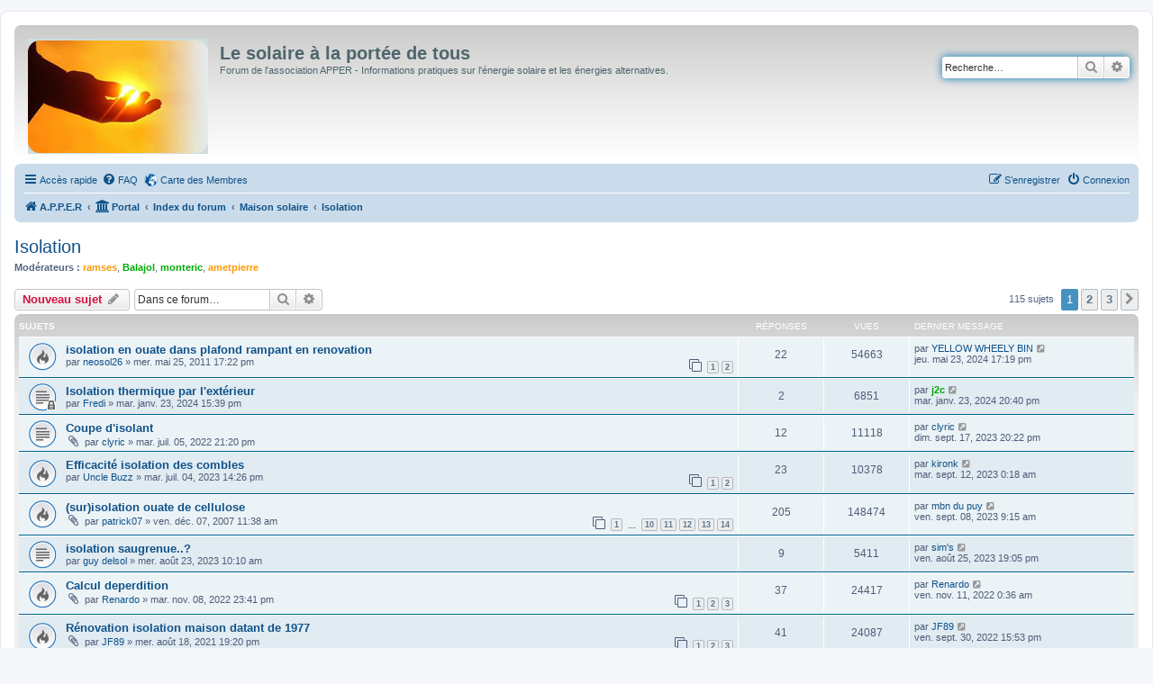

--- FILE ---
content_type: text/html; charset=UTF-8
request_url: https://forum.apper-solaire.org/viewforum.php?f=25&sid=1fa99245c33459129df9a631a532328c
body_size: 14706
content:
<!DOCTYPE html>
<html dir="ltr" lang="fr">
<head>
<meta charset="utf-8" />
<meta http-equiv="X-UA-Compatible" content="IE=edge">
<meta name="viewport" content="width=device-width, initial-scale=1" />

<title>Isolation - Le solaire à la portée de tous</title>

	<link rel="alternate" type="application/atom+xml" title="Flux - Le solaire à la portée de tous" href="/app.php/feed?sid=80ee6e8855ca77f6aa473649dab27cc9">							
	<link rel="canonical" href="https://forum.apper-solaire.org/viewforum.php?f=25">

<!--
	phpBB style name: prosilver
	Based on style:   prosilver (this is the default phpBB3 style)
	Original author:  Tom Beddard ( http://www.subBlue.com/ )
	Modified by:
-->

<link href="./assets/css/font-awesome.min.css?assets_version=104" rel="stylesheet">
<link href="./styles/prosilver/theme/stylesheet.css?assets_version=104" rel="stylesheet">
<link href="./styles/prosilver/theme/fr/stylesheet.css?assets_version=104" rel="stylesheet">




<!--[if lte IE 9]>
	<link href="./styles/prosilver/theme/tweaks.css?assets_version=104" rel="stylesheet">
<![endif]-->



<link href="./ext/cartedesmembres/cdm/styles/prosilver/theme/cdm_common.css?assets_version=104" rel="stylesheet" media="screen" />



</head>
<body id="phpbb" class="nojs notouch section-viewforum ltr ">


<div id="wrap" class="wrap">
	<a id="top" class="top-anchor" accesskey="t"></a>
	<div id="page-header">
		<div class="headerbar" role="banner">
					<div class="inner">

			<div id="site-description" class="site-description">
		<a id="logo" class="logo" href="https://apper-solaire.org" title="A.P.P.E.R">
					<span class="site_logo"></span>
				</a>
				<h1>Le solaire à la portée de tous</h1>
				<p>Forum de l'association APPER - Informations pratiques sur l'énergie solaire et les énergies alternatives.</p>
				<p class="skiplink"><a href="#start_here">Vers le contenu</a></p>
			</div>

									<div id="search-box" class="search-box search-header" role="search">
				<form action="./search.php?sid=80ee6e8855ca77f6aa473649dab27cc9" method="get" id="search">
				<fieldset>
					<input name="keywords" id="keywords" type="search" maxlength="128" title="Recherche par mots-clés" class="inputbox search tiny" size="20" value="" placeholder="Recherche…" />
					<button class="button button-search" type="submit" title="Rechercher">
						<i class="icon fa-search fa-fw" aria-hidden="true"></i><span class="sr-only">Rechercher</span>
					</button>
					<a href="./search.php?sid=80ee6e8855ca77f6aa473649dab27cc9" class="button button-search-end" title="Recherche avancée">
						<i class="icon fa-cog fa-fw" aria-hidden="true"></i><span class="sr-only">Recherche avancée</span>
					</a>
					<input type="hidden" name="sid" value="80ee6e8855ca77f6aa473649dab27cc9" />

				</fieldset>
				</form>
			</div>
						
			</div>
					</div>
				<div class="navbar" role="navigation">
	<div class="inner">

	<ul id="nav-main" class="nav-main linklist" role="menubar">

		<li id="quick-links" class="quick-links dropdown-container responsive-menu" data-skip-responsive="true">
			<a href="#" class="dropdown-trigger">
				<i class="icon fa-bars fa-fw" aria-hidden="true"></i><span>Accès rapide</span>
			</a>
			<div class="dropdown">
				<div class="pointer"><div class="pointer-inner"></div></div>
				<ul class="dropdown-contents" role="menu">
					
											<li class="separator"></li>
																									<li>
								<a href="./search.php?search_id=unanswered&amp;sid=80ee6e8855ca77f6aa473649dab27cc9" role="menuitem">
									<i class="icon fa-file-o fa-fw icon-gray" aria-hidden="true"></i><span>Sujets sans réponse</span>
								</a>
							</li>
							<li>
								<a href="./search.php?search_id=active_topics&amp;sid=80ee6e8855ca77f6aa473649dab27cc9" role="menuitem">
									<i class="icon fa-file-o fa-fw icon-blue" aria-hidden="true"></i><span>Sujets actifs</span>
								</a>
							</li>
							<li class="separator"></li>
							<li>
								<a href="./search.php?sid=80ee6e8855ca77f6aa473649dab27cc9" role="menuitem">
									<i class="icon fa-search fa-fw" aria-hidden="true"></i><span>Rechercher</span>
								</a>
							</li>
					
										<li class="separator"></li>

									</ul>
			</div>
		</li>

				<li data-skip-responsive="true">
			<a href="/app.php/help/faq?sid=80ee6e8855ca77f6aa473649dab27cc9" rel="help" title="Foire aux questions (Questions posées fréquemment)" role="menuitem">
				<i class="icon fa-question-circle fa-fw" aria-hidden="true"></i><span>FAQ</span>
			</a>
		</li>
			<li class="small-icon icon-cdm no-bulletin"><a href="http://www.carte-des-membres.com/en/apper-solaire/" title="Carte des Membres" role="menuitem">Carte des Membres</a></li>				
			<li class="rightside"  data-skip-responsive="true">
			<a href="./ucp.php?mode=login&amp;redirect=viewforum.php%3Ff%3D25&amp;sid=80ee6e8855ca77f6aa473649dab27cc9" title="Connexion" accesskey="x" role="menuitem">
				<i class="icon fa-power-off fa-fw" aria-hidden="true"></i><span>Connexion</span>
			</a>
		</li>
					<li class="rightside" data-skip-responsive="true">
				<a href="./ucp.php?mode=register&amp;sid=80ee6e8855ca77f6aa473649dab27cc9" role="menuitem">
					<i class="icon fa-pencil-square-o  fa-fw" aria-hidden="true"></i><span>S’enregistrer</span>
				</a>
			</li>
						</ul>

	<ul id="nav-breadcrumbs" class="nav-breadcrumbs linklist navlinks" role="menubar">
								<li class="breadcrumbs" itemscope itemtype="http://schema.org/BreadcrumbList">
							<span class="crumb"  itemtype="http://schema.org/ListItem" itemprop="itemListElement" itemscope><a href="https://apper-solaire.org" itemtype="https://schema.org/Thing" itemscope itemprop="item" data-navbar-reference="home"><i class="icon fa-home fa-fw" aria-hidden="true"></i><span itemprop="name">A.P.P.E.R</span></a><meta itemprop="position" content="1" /></span>
						<span class="crumb"><a href="/app.php/portal?sid=80ee6e8855ca77f6aa473649dab27cc9" data-navbar-reference="portal"><i class="icon fa-university fa-fw" aria-hidden="true"></i><span>Portal</span></a></span>				<span class="crumb"  itemtype="http://schema.org/ListItem" itemprop="itemListElement" itemscope><a href="./index.php?sid=80ee6e8855ca77f6aa473649dab27cc9" itemtype="https://schema.org/Thing" itemscope itemprop="item" accesskey="h" data-navbar-reference="index"><span itemprop="name">Index du forum</span></a><meta itemprop="position" content="2" /></span>

																			<span class="crumb"  itemtype="http://schema.org/ListItem" itemprop="itemListElement" itemscope data-forum-id="100"><a href="./viewforum.php?f=100&amp;sid=80ee6e8855ca77f6aa473649dab27cc9" itemtype="https://schema.org/Thing" itemscope itemprop="item"><span itemprop="name">Maison solaire</span></a><meta itemprop="position" content="3" /></span>
																							<span class="crumb"  itemtype="http://schema.org/ListItem" itemprop="itemListElement" itemscope data-forum-id="25"><a href="./viewforum.php?f=25&amp;sid=80ee6e8855ca77f6aa473649dab27cc9" itemtype="https://schema.org/Thing" itemscope itemprop="item"><span itemprop="name">Isolation</span></a><meta itemprop="position" content="4" /></span>
												</li>
		
					<li class="rightside responsive-search">
				<a href="./search.php?sid=80ee6e8855ca77f6aa473649dab27cc9" title="Voir les options de recherche avancée" role="menuitem">
					<i class="icon fa-search fa-fw" aria-hidden="true"></i><span class="sr-only">Rechercher</span>
				</a>
			</li>
			</ul>

	</div>
</div>
	</div>

	
	<a id="start_here" class="anchor"></a>
	<div id="page-body" class="page-body" role="main">
		
		<h2 class="forum-title"><a href="./viewforum.php?f=25&amp;sid=80ee6e8855ca77f6aa473649dab27cc9">Isolation</a></h2>
<div>
	<!-- NOTE: remove the style="display: none" when you want to have the forum description on the forum body -->
	<div style="display: none !important;">Tout sur les matériaux d'isolation, techniques...<br /></div>	<p><strong>Modérateurs :</strong> <a href="./memberlist.php?mode=viewprofile&amp;u=2023&amp;sid=80ee6e8855ca77f6aa473649dab27cc9" style="color: #FF9900;" class="username-coloured">ramses</a>, <a href="./memberlist.php?mode=viewprofile&amp;u=5818&amp;sid=80ee6e8855ca77f6aa473649dab27cc9" style="color: #00AA00;" class="username-coloured">Balajol</a>, <a href="./memberlist.php?mode=viewprofile&amp;u=6127&amp;sid=80ee6e8855ca77f6aa473649dab27cc9" style="color: #00AA00;" class="username-coloured">monteric</a>, <a href="./memberlist.php?mode=viewprofile&amp;u=9&amp;sid=80ee6e8855ca77f6aa473649dab27cc9" style="color: #FF9900;" class="username-coloured">ametpierre</a></p></div>



	<div class="action-bar bar-top">

				
		<a href="./posting.php?mode=post&amp;f=25&amp;sid=80ee6e8855ca77f6aa473649dab27cc9" class="button" title="Écrire un nouveau sujet">
							<span>Nouveau sujet</span> <i class="icon fa-pencil fa-fw" aria-hidden="true"></i>
					</a>
				
			<div class="search-box" role="search">
			<form method="get" id="forum-search" action="./search.php?sid=80ee6e8855ca77f6aa473649dab27cc9">
			<fieldset>
				<input class="inputbox search tiny" type="search" name="keywords" id="search_keywords" size="20" placeholder="Dans ce forum…" />
				<button class="button button-search" type="submit" title="Rechercher">
					<i class="icon fa-search fa-fw" aria-hidden="true"></i><span class="sr-only">Rechercher</span>
				</button>
				<a href="./search.php?sid=80ee6e8855ca77f6aa473649dab27cc9" class="button button-search-end" title="Recherche avancée">
					<i class="icon fa-cog fa-fw" aria-hidden="true"></i><span class="sr-only">Recherche avancée</span>
				</a>
				<input type="hidden" name="fid[0]" value="25" />
<input type="hidden" name="sid" value="80ee6e8855ca77f6aa473649dab27cc9" />

			</fieldset>
			</form>
		</div>
	
	<div class="pagination">
				115 sujets
					<ul>
		<li class="active"><span>1</span></li>
				<li><a class="button" href="./viewforum.php?f=25&amp;sid=80ee6e8855ca77f6aa473649dab27cc9&amp;start=50" role="button">2</a></li>
				<li><a class="button" href="./viewforum.php?f=25&amp;sid=80ee6e8855ca77f6aa473649dab27cc9&amp;start=100" role="button">3</a></li>
				<li class="arrow next"><a class="button button-icon-only" href="./viewforum.php?f=25&amp;sid=80ee6e8855ca77f6aa473649dab27cc9&amp;start=50" rel="next" role="button"><i class="icon fa-chevron-right fa-fw" aria-hidden="true"></i><span class="sr-only">Suivante</span></a></li>
	</ul>
			</div>

	</div>




	
			<div class="forumbg">
		<div class="inner">
		<ul class="topiclist">
			<li class="header">
				<dl class="row-item">
					<dt><div class="list-inner">Sujets</div></dt>
					<dd class="posts">Réponses</dd>
					<dd class="views">Vues</dd>
					<dd class="lastpost"><span>Dernier message</span></dd>
				</dl>
			</li>
		</ul>
		<ul class="topiclist topics">
	
				<li class="row bg1">
						<dl class="row-item topic_read_hot">
				<dt title="Aucun message non lu">
										<div class="list-inner">
																		<a href="./viewtopic.php?f=25&amp;t=6099&amp;sid=80ee6e8855ca77f6aa473649dab27cc9" class="topictitle">isolation en ouate dans plafond rampant en renovation</a>																								<br />
						
												<div class="responsive-show" style="display: none;">
							Dernier message par <a href="./memberlist.php?mode=viewprofile&amp;u=8035&amp;sid=80ee6e8855ca77f6aa473649dab27cc9" class="username">YELLOW WHEELY BIN</a> &laquo; <a href="./viewtopic.php?f=25&amp;t=6099&amp;p=149970&amp;sid=80ee6e8855ca77f6aa473649dab27cc9#p149970" title="Aller au dernier message"><time datetime="2024-05-23T15:19:47+00:00">jeu. mai 23, 2024 17:19 pm</time></a>
													</div>
														<span class="responsive-show left-box" style="display: none;">Réponses : <strong>22</strong></span>
													
						<div class="topic-poster responsive-hide left-box">
																												par <a href="./memberlist.php?mode=viewprofile&amp;u=5916&amp;sid=80ee6e8855ca77f6aa473649dab27cc9" class="username">neosol26</a> &raquo; <time datetime="2011-05-25T15:22:20+00:00">mer. mai 25, 2011 17:22 pm</time>
																				</div>

												<div class="pagination">
							<span><i class="icon fa-clone fa-fw" aria-hidden="true"></i></span>
							<ul>
															<li><a class="button" href="./viewtopic.php?f=25&amp;t=6099&amp;sid=80ee6e8855ca77f6aa473649dab27cc9">1</a></li>
																							<li><a class="button" href="./viewtopic.php?f=25&amp;t=6099&amp;sid=80ee6e8855ca77f6aa473649dab27cc9&amp;start=15">2</a></li>
																																													</ul>
						</div>
						
											</div>
				</dt>
				<dd class="posts">22 <dfn>Réponses</dfn></dd>
				<dd class="views">54663 <dfn>Vues</dfn></dd>
				<dd class="lastpost">
					<span><dfn>Dernier message </dfn>par <a href="./memberlist.php?mode=viewprofile&amp;u=8035&amp;sid=80ee6e8855ca77f6aa473649dab27cc9" class="username">YELLOW WHEELY BIN</a>													<a href="./viewtopic.php?f=25&amp;t=6099&amp;p=149970&amp;sid=80ee6e8855ca77f6aa473649dab27cc9#p149970" title="Aller au dernier message">
								<i class="icon fa-external-link-square fa-fw icon-lightgray icon-md" aria-hidden="true"></i><span class="sr-only"></span>
							</a>
												<br /><time datetime="2024-05-23T15:19:47+00:00">jeu. mai 23, 2024 17:19 pm</time>
					</span>
				</dd>
			</dl>
					</li>
		
	

	
	
				<li class="row bg2">
						<dl class="row-item topic_read_locked">
				<dt title="Ce sujet est verrouillé, vous ne pouvez pas modifier de messages ou poster de réponse.">
										<div class="list-inner">
																		<a href="./viewtopic.php?f=25&amp;t=11356&amp;sid=80ee6e8855ca77f6aa473649dab27cc9" class="topictitle">Isolation thermique par l'extérieur</a>																								<br />
						
												<div class="responsive-show" style="display: none;">
							Dernier message par <a href="./memberlist.php?mode=viewprofile&amp;u=9897&amp;sid=80ee6e8855ca77f6aa473649dab27cc9" style="color: #00AA00;" class="username-coloured">j2c</a> &laquo; <a href="./viewtopic.php?f=25&amp;t=11356&amp;p=149048&amp;sid=80ee6e8855ca77f6aa473649dab27cc9#p149048" title="Aller au dernier message"><time datetime="2024-01-23T18:40:39+00:00">mar. janv. 23, 2024 20:40 pm</time></a>
													</div>
														<span class="responsive-show left-box" style="display: none;">Réponses : <strong>2</strong></span>
													
						<div class="topic-poster responsive-hide left-box">
																												par <a href="./memberlist.php?mode=viewprofile&amp;u=11950&amp;sid=80ee6e8855ca77f6aa473649dab27cc9" class="username">Fredi</a> &raquo; <time datetime="2024-01-23T13:39:27+00:00">mar. janv. 23, 2024 15:39 pm</time>
																				</div>

						
											</div>
				</dt>
				<dd class="posts">2 <dfn>Réponses</dfn></dd>
				<dd class="views">6851 <dfn>Vues</dfn></dd>
				<dd class="lastpost">
					<span><dfn>Dernier message </dfn>par <a href="./memberlist.php?mode=viewprofile&amp;u=9897&amp;sid=80ee6e8855ca77f6aa473649dab27cc9" style="color: #00AA00;" class="username-coloured">j2c</a>													<a href="./viewtopic.php?f=25&amp;t=11356&amp;p=149048&amp;sid=80ee6e8855ca77f6aa473649dab27cc9#p149048" title="Aller au dernier message">
								<i class="icon fa-external-link-square fa-fw icon-lightgray icon-md" aria-hidden="true"></i><span class="sr-only"></span>
							</a>
												<br /><time datetime="2024-01-23T18:40:39+00:00">mar. janv. 23, 2024 20:40 pm</time>
					</span>
				</dd>
			</dl>
					</li>
		
	

	
	
				<li class="row bg1">
						<dl class="row-item topic_read">
				<dt title="Aucun message non lu">
										<div class="list-inner">
																		<a href="./viewtopic.php?f=25&amp;t=10749&amp;sid=80ee6e8855ca77f6aa473649dab27cc9" class="topictitle">Coupe d'isolant</a>																								<br />
						
												<div class="responsive-show" style="display: none;">
							Dernier message par <a href="./memberlist.php?mode=viewprofile&amp;u=9128&amp;sid=80ee6e8855ca77f6aa473649dab27cc9" class="username">clyric</a> &laquo; <a href="./viewtopic.php?f=25&amp;t=10749&amp;p=147976&amp;sid=80ee6e8855ca77f6aa473649dab27cc9#p147976" title="Aller au dernier message"><time datetime="2023-09-17T18:22:51+00:00">dim. sept. 17, 2023 20:22 pm</time></a>
													</div>
														<span class="responsive-show left-box" style="display: none;">Réponses : <strong>12</strong></span>
													
						<div class="topic-poster responsive-hide left-box">
														<i class="icon fa-paperclip fa-fw" aria-hidden="true"></i>														par <a href="./memberlist.php?mode=viewprofile&amp;u=9128&amp;sid=80ee6e8855ca77f6aa473649dab27cc9" class="username">clyric</a> &raquo; <time datetime="2022-07-05T19:20:57+00:00">mar. juil. 05, 2022 21:20 pm</time>
																				</div>

						
											</div>
				</dt>
				<dd class="posts">12 <dfn>Réponses</dfn></dd>
				<dd class="views">11118 <dfn>Vues</dfn></dd>
				<dd class="lastpost">
					<span><dfn>Dernier message </dfn>par <a href="./memberlist.php?mode=viewprofile&amp;u=9128&amp;sid=80ee6e8855ca77f6aa473649dab27cc9" class="username">clyric</a>													<a href="./viewtopic.php?f=25&amp;t=10749&amp;p=147976&amp;sid=80ee6e8855ca77f6aa473649dab27cc9#p147976" title="Aller au dernier message">
								<i class="icon fa-external-link-square fa-fw icon-lightgray icon-md" aria-hidden="true"></i><span class="sr-only"></span>
							</a>
												<br /><time datetime="2023-09-17T18:22:51+00:00">dim. sept. 17, 2023 20:22 pm</time>
					</span>
				</dd>
			</dl>
					</li>
		
	

	
	
				<li class="row bg2">
						<dl class="row-item topic_read_hot">
				<dt title="Aucun message non lu">
										<div class="list-inner">
																		<a href="./viewtopic.php?f=25&amp;t=11180&amp;sid=80ee6e8855ca77f6aa473649dab27cc9" class="topictitle">Efficacité isolation des combles</a>																								<br />
						
												<div class="responsive-show" style="display: none;">
							Dernier message par <a href="./memberlist.php?mode=viewprofile&amp;u=5909&amp;sid=80ee6e8855ca77f6aa473649dab27cc9" class="username">kironk</a> &laquo; <a href="./viewtopic.php?f=25&amp;t=11180&amp;p=147921&amp;sid=80ee6e8855ca77f6aa473649dab27cc9#p147921" title="Aller au dernier message"><time datetime="2023-09-11T22:18:13+00:00">mar. sept. 12, 2023 0:18 am</time></a>
													</div>
														<span class="responsive-show left-box" style="display: none;">Réponses : <strong>23</strong></span>
													
						<div class="topic-poster responsive-hide left-box">
																												par <a href="./memberlist.php?mode=viewprofile&amp;u=11627&amp;sid=80ee6e8855ca77f6aa473649dab27cc9" class="username">Uncle Buzz</a> &raquo; <time datetime="2023-07-04T12:26:29+00:00">mar. juil. 04, 2023 14:26 pm</time>
																				</div>

												<div class="pagination">
							<span><i class="icon fa-clone fa-fw" aria-hidden="true"></i></span>
							<ul>
															<li><a class="button" href="./viewtopic.php?f=25&amp;t=11180&amp;sid=80ee6e8855ca77f6aa473649dab27cc9">1</a></li>
																							<li><a class="button" href="./viewtopic.php?f=25&amp;t=11180&amp;sid=80ee6e8855ca77f6aa473649dab27cc9&amp;start=15">2</a></li>
																																													</ul>
						</div>
						
											</div>
				</dt>
				<dd class="posts">23 <dfn>Réponses</dfn></dd>
				<dd class="views">10378 <dfn>Vues</dfn></dd>
				<dd class="lastpost">
					<span><dfn>Dernier message </dfn>par <a href="./memberlist.php?mode=viewprofile&amp;u=5909&amp;sid=80ee6e8855ca77f6aa473649dab27cc9" class="username">kironk</a>													<a href="./viewtopic.php?f=25&amp;t=11180&amp;p=147921&amp;sid=80ee6e8855ca77f6aa473649dab27cc9#p147921" title="Aller au dernier message">
								<i class="icon fa-external-link-square fa-fw icon-lightgray icon-md" aria-hidden="true"></i><span class="sr-only"></span>
							</a>
												<br /><time datetime="2023-09-11T22:18:13+00:00">mar. sept. 12, 2023 0:18 am</time>
					</span>
				</dd>
			</dl>
					</li>
		
	

	
	
				<li class="row bg1">
						<dl class="row-item topic_read_hot">
				<dt title="Aucun message non lu">
										<div class="list-inner">
																		<a href="./viewtopic.php?f=25&amp;t=1819&amp;sid=80ee6e8855ca77f6aa473649dab27cc9" class="topictitle">(sur)isolation ouate de cellulose</a>																								<br />
						
												<div class="responsive-show" style="display: none;">
							Dernier message par <a href="./memberlist.php?mode=viewprofile&amp;u=10242&amp;sid=80ee6e8855ca77f6aa473649dab27cc9" class="username">mbn du puy</a> &laquo; <a href="./viewtopic.php?f=25&amp;t=1819&amp;p=147837&amp;sid=80ee6e8855ca77f6aa473649dab27cc9#p147837" title="Aller au dernier message"><time datetime="2023-09-08T07:15:57+00:00">ven. sept. 08, 2023 9:15 am</time></a>
													</div>
														<span class="responsive-show left-box" style="display: none;">Réponses : <strong>205</strong></span>
													
						<div class="topic-poster responsive-hide left-box">
														<i class="icon fa-paperclip fa-fw" aria-hidden="true"></i>														par <a href="./memberlist.php?mode=viewprofile&amp;u=364&amp;sid=80ee6e8855ca77f6aa473649dab27cc9" class="username">patrick07</a> &raquo; <time datetime="2007-12-07T09:38:31+00:00">ven. déc. 07, 2007 11:38 am</time>
																				</div>

												<div class="pagination">
							<span><i class="icon fa-clone fa-fw" aria-hidden="true"></i></span>
							<ul>
															<li><a class="button" href="./viewtopic.php?f=25&amp;t=1819&amp;sid=80ee6e8855ca77f6aa473649dab27cc9">1</a></li>
																							<li class="ellipsis"><span>…</span></li>
																							<li><a class="button" href="./viewtopic.php?f=25&amp;t=1819&amp;sid=80ee6e8855ca77f6aa473649dab27cc9&amp;start=135">10</a></li>
																							<li><a class="button" href="./viewtopic.php?f=25&amp;t=1819&amp;sid=80ee6e8855ca77f6aa473649dab27cc9&amp;start=150">11</a></li>
																							<li><a class="button" href="./viewtopic.php?f=25&amp;t=1819&amp;sid=80ee6e8855ca77f6aa473649dab27cc9&amp;start=165">12</a></li>
																							<li><a class="button" href="./viewtopic.php?f=25&amp;t=1819&amp;sid=80ee6e8855ca77f6aa473649dab27cc9&amp;start=180">13</a></li>
																							<li><a class="button" href="./viewtopic.php?f=25&amp;t=1819&amp;sid=80ee6e8855ca77f6aa473649dab27cc9&amp;start=195">14</a></li>
																																													</ul>
						</div>
						
											</div>
				</dt>
				<dd class="posts">205 <dfn>Réponses</dfn></dd>
				<dd class="views">148474 <dfn>Vues</dfn></dd>
				<dd class="lastpost">
					<span><dfn>Dernier message </dfn>par <a href="./memberlist.php?mode=viewprofile&amp;u=10242&amp;sid=80ee6e8855ca77f6aa473649dab27cc9" class="username">mbn du puy</a>													<a href="./viewtopic.php?f=25&amp;t=1819&amp;p=147837&amp;sid=80ee6e8855ca77f6aa473649dab27cc9#p147837" title="Aller au dernier message">
								<i class="icon fa-external-link-square fa-fw icon-lightgray icon-md" aria-hidden="true"></i><span class="sr-only"></span>
							</a>
												<br /><time datetime="2023-09-08T07:15:57+00:00">ven. sept. 08, 2023 9:15 am</time>
					</span>
				</dd>
			</dl>
					</li>
		
	

	
	
				<li class="row bg2">
						<dl class="row-item topic_read">
				<dt title="Aucun message non lu">
										<div class="list-inner">
																		<a href="./viewtopic.php?f=25&amp;t=11213&amp;sid=80ee6e8855ca77f6aa473649dab27cc9" class="topictitle">isolation saugrenue..?</a>																								<br />
						
												<div class="responsive-show" style="display: none;">
							Dernier message par <a href="./memberlist.php?mode=viewprofile&amp;u=10491&amp;sid=80ee6e8855ca77f6aa473649dab27cc9" class="username">sim's</a> &laquo; <a href="./viewtopic.php?f=25&amp;t=11213&amp;p=147685&amp;sid=80ee6e8855ca77f6aa473649dab27cc9#p147685" title="Aller au dernier message"><time datetime="2023-08-25T17:05:32+00:00">ven. août 25, 2023 19:05 pm</time></a>
													</div>
														<span class="responsive-show left-box" style="display: none;">Réponses : <strong>9</strong></span>
													
						<div class="topic-poster responsive-hide left-box">
																												par <a href="./memberlist.php?mode=viewprofile&amp;u=2853&amp;sid=80ee6e8855ca77f6aa473649dab27cc9" class="username">guy delsol</a> &raquo; <time datetime="2023-08-23T08:10:35+00:00">mer. août 23, 2023 10:10 am</time>
																				</div>

						
											</div>
				</dt>
				<dd class="posts">9 <dfn>Réponses</dfn></dd>
				<dd class="views">5411 <dfn>Vues</dfn></dd>
				<dd class="lastpost">
					<span><dfn>Dernier message </dfn>par <a href="./memberlist.php?mode=viewprofile&amp;u=10491&amp;sid=80ee6e8855ca77f6aa473649dab27cc9" class="username">sim's</a>													<a href="./viewtopic.php?f=25&amp;t=11213&amp;p=147685&amp;sid=80ee6e8855ca77f6aa473649dab27cc9#p147685" title="Aller au dernier message">
								<i class="icon fa-external-link-square fa-fw icon-lightgray icon-md" aria-hidden="true"></i><span class="sr-only"></span>
							</a>
												<br /><time datetime="2023-08-25T17:05:32+00:00">ven. août 25, 2023 19:05 pm</time>
					</span>
				</dd>
			</dl>
					</li>
		
	

	
	
				<li class="row bg1">
						<dl class="row-item topic_read_hot">
				<dt title="Aucun message non lu">
										<div class="list-inner">
																		<a href="./viewtopic.php?f=25&amp;t=10942&amp;sid=80ee6e8855ca77f6aa473649dab27cc9" class="topictitle">Calcul deperdition</a>																								<br />
						
												<div class="responsive-show" style="display: none;">
							Dernier message par <a href="./memberlist.php?mode=viewprofile&amp;u=6637&amp;sid=80ee6e8855ca77f6aa473649dab27cc9" class="username">Renardo</a> &laquo; <a href="./viewtopic.php?f=25&amp;t=10942&amp;p=145063&amp;sid=80ee6e8855ca77f6aa473649dab27cc9#p145063" title="Aller au dernier message"><time datetime="2022-11-10T22:36:39+00:00">ven. nov. 11, 2022 0:36 am</time></a>
													</div>
														<span class="responsive-show left-box" style="display: none;">Réponses : <strong>37</strong></span>
													
						<div class="topic-poster responsive-hide left-box">
														<i class="icon fa-paperclip fa-fw" aria-hidden="true"></i>														par <a href="./memberlist.php?mode=viewprofile&amp;u=6637&amp;sid=80ee6e8855ca77f6aa473649dab27cc9" class="username">Renardo</a> &raquo; <time datetime="2022-11-08T21:41:35+00:00">mar. nov. 08, 2022 23:41 pm</time>
																				</div>

												<div class="pagination">
							<span><i class="icon fa-clone fa-fw" aria-hidden="true"></i></span>
							<ul>
															<li><a class="button" href="./viewtopic.php?f=25&amp;t=10942&amp;sid=80ee6e8855ca77f6aa473649dab27cc9">1</a></li>
																							<li><a class="button" href="./viewtopic.php?f=25&amp;t=10942&amp;sid=80ee6e8855ca77f6aa473649dab27cc9&amp;start=15">2</a></li>
																							<li><a class="button" href="./viewtopic.php?f=25&amp;t=10942&amp;sid=80ee6e8855ca77f6aa473649dab27cc9&amp;start=30">3</a></li>
																																													</ul>
						</div>
						
											</div>
				</dt>
				<dd class="posts">37 <dfn>Réponses</dfn></dd>
				<dd class="views">24417 <dfn>Vues</dfn></dd>
				<dd class="lastpost">
					<span><dfn>Dernier message </dfn>par <a href="./memberlist.php?mode=viewprofile&amp;u=6637&amp;sid=80ee6e8855ca77f6aa473649dab27cc9" class="username">Renardo</a>													<a href="./viewtopic.php?f=25&amp;t=10942&amp;p=145063&amp;sid=80ee6e8855ca77f6aa473649dab27cc9#p145063" title="Aller au dernier message">
								<i class="icon fa-external-link-square fa-fw icon-lightgray icon-md" aria-hidden="true"></i><span class="sr-only"></span>
							</a>
												<br /><time datetime="2022-11-10T22:36:39+00:00">ven. nov. 11, 2022 0:36 am</time>
					</span>
				</dd>
			</dl>
					</li>
		
	

	
	
				<li class="row bg2">
						<dl class="row-item topic_read_hot">
				<dt title="Aucun message non lu">
										<div class="list-inner">
																		<a href="./viewtopic.php?f=25&amp;t=10437&amp;sid=80ee6e8855ca77f6aa473649dab27cc9" class="topictitle">Rénovation isolation maison datant de 1977</a>																								<br />
						
												<div class="responsive-show" style="display: none;">
							Dernier message par <a href="./memberlist.php?mode=viewprofile&amp;u=7139&amp;sid=80ee6e8855ca77f6aa473649dab27cc9" class="username">JF89</a> &laquo; <a href="./viewtopic.php?f=25&amp;t=10437&amp;p=144368&amp;sid=80ee6e8855ca77f6aa473649dab27cc9#p144368" title="Aller au dernier message"><time datetime="2022-09-30T13:53:04+00:00">ven. sept. 30, 2022 15:53 pm</time></a>
													</div>
														<span class="responsive-show left-box" style="display: none;">Réponses : <strong>41</strong></span>
													
						<div class="topic-poster responsive-hide left-box">
														<i class="icon fa-paperclip fa-fw" aria-hidden="true"></i>														par <a href="./memberlist.php?mode=viewprofile&amp;u=7139&amp;sid=80ee6e8855ca77f6aa473649dab27cc9" class="username">JF89</a> &raquo; <time datetime="2021-08-18T17:20:05+00:00">mer. août 18, 2021 19:20 pm</time>
																				</div>

												<div class="pagination">
							<span><i class="icon fa-clone fa-fw" aria-hidden="true"></i></span>
							<ul>
															<li><a class="button" href="./viewtopic.php?f=25&amp;t=10437&amp;sid=80ee6e8855ca77f6aa473649dab27cc9">1</a></li>
																							<li><a class="button" href="./viewtopic.php?f=25&amp;t=10437&amp;sid=80ee6e8855ca77f6aa473649dab27cc9&amp;start=15">2</a></li>
																							<li><a class="button" href="./viewtopic.php?f=25&amp;t=10437&amp;sid=80ee6e8855ca77f6aa473649dab27cc9&amp;start=30">3</a></li>
																																													</ul>
						</div>
						
											</div>
				</dt>
				<dd class="posts">41 <dfn>Réponses</dfn></dd>
				<dd class="views">24087 <dfn>Vues</dfn></dd>
				<dd class="lastpost">
					<span><dfn>Dernier message </dfn>par <a href="./memberlist.php?mode=viewprofile&amp;u=7139&amp;sid=80ee6e8855ca77f6aa473649dab27cc9" class="username">JF89</a>													<a href="./viewtopic.php?f=25&amp;t=10437&amp;p=144368&amp;sid=80ee6e8855ca77f6aa473649dab27cc9#p144368" title="Aller au dernier message">
								<i class="icon fa-external-link-square fa-fw icon-lightgray icon-md" aria-hidden="true"></i><span class="sr-only"></span>
							</a>
												<br /><time datetime="2022-09-30T13:53:04+00:00">ven. sept. 30, 2022 15:53 pm</time>
					</span>
				</dd>
			</dl>
					</li>
		
	

	
	
				<li class="row bg1">
						<dl class="row-item topic_read_hot">
				<dt title="Aucun message non lu">
										<div class="list-inner">
																		<a href="./viewtopic.php?f=25&amp;t=10496&amp;sid=80ee6e8855ca77f6aa473649dab27cc9" class="topictitle">&quot;Ce sont les premiers cm d'isolants qui comptent le plus&quot;</a>																								<br />
						
												<div class="responsive-show" style="display: none;">
							Dernier message par <a href="./memberlist.php?mode=viewprofile&amp;u=10980&amp;sid=80ee6e8855ca77f6aa473649dab27cc9" class="username">Mazzu39</a> &laquo; <a href="./viewtopic.php?f=25&amp;t=10496&amp;p=142196&amp;sid=80ee6e8855ca77f6aa473649dab27cc9#p142196" title="Aller au dernier message"><time datetime="2022-06-03T21:23:47+00:00">ven. juin 03, 2022 23:23 pm</time></a>
													</div>
														<span class="responsive-show left-box" style="display: none;">Réponses : <strong>31</strong></span>
													
						<div class="topic-poster responsive-hide left-box">
														<i class="icon fa-paperclip fa-fw" aria-hidden="true"></i>														par <a href="./memberlist.php?mode=viewprofile&amp;u=8799&amp;sid=80ee6e8855ca77f6aa473649dab27cc9" class="username">Jean-Yves 06</a> &raquo; <time datetime="2021-11-05T21:22:29+00:00">ven. nov. 05, 2021 23:22 pm</time>
																				</div>

												<div class="pagination">
							<span><i class="icon fa-clone fa-fw" aria-hidden="true"></i></span>
							<ul>
															<li><a class="button" href="./viewtopic.php?f=25&amp;t=10496&amp;sid=80ee6e8855ca77f6aa473649dab27cc9">1</a></li>
																							<li><a class="button" href="./viewtopic.php?f=25&amp;t=10496&amp;sid=80ee6e8855ca77f6aa473649dab27cc9&amp;start=15">2</a></li>
																							<li><a class="button" href="./viewtopic.php?f=25&amp;t=10496&amp;sid=80ee6e8855ca77f6aa473649dab27cc9&amp;start=30">3</a></li>
																																													</ul>
						</div>
						
											</div>
				</dt>
				<dd class="posts">31 <dfn>Réponses</dfn></dd>
				<dd class="views">26131 <dfn>Vues</dfn></dd>
				<dd class="lastpost">
					<span><dfn>Dernier message </dfn>par <a href="./memberlist.php?mode=viewprofile&amp;u=10980&amp;sid=80ee6e8855ca77f6aa473649dab27cc9" class="username">Mazzu39</a>													<a href="./viewtopic.php?f=25&amp;t=10496&amp;p=142196&amp;sid=80ee6e8855ca77f6aa473649dab27cc9#p142196" title="Aller au dernier message">
								<i class="icon fa-external-link-square fa-fw icon-lightgray icon-md" aria-hidden="true"></i><span class="sr-only"></span>
							</a>
												<br /><time datetime="2022-06-03T21:23:47+00:00">ven. juin 03, 2022 23:23 pm</time>
					</span>
				</dd>
			</dl>
					</li>
		
	

	
	
				<li class="row bg2">
						<dl class="row-item topic_read">
				<dt title="Aucun message non lu">
										<div class="list-inner">
																		<a href="./viewtopic.php?f=25&amp;t=10549&amp;sid=80ee6e8855ca77f6aa473649dab27cc9" class="topictitle">VMC double flux ( des mesures )</a>																								<br />
						
												<div class="responsive-show" style="display: none;">
							Dernier message par <a href="./memberlist.php?mode=viewprofile&amp;u=9897&amp;sid=80ee6e8855ca77f6aa473649dab27cc9" style="color: #00AA00;" class="username-coloured">j2c</a> &laquo; <a href="./viewtopic.php?f=25&amp;t=10549&amp;p=139752&amp;sid=80ee6e8855ca77f6aa473649dab27cc9#p139752" title="Aller au dernier message"><time datetime="2022-01-07T08:15:03+00:00">ven. janv. 07, 2022 10:15 am</time></a>
													</div>
														<span class="responsive-show left-box" style="display: none;">Réponses : <strong>7</strong></span>
													
						<div class="topic-poster responsive-hide left-box">
																												par <a href="./memberlist.php?mode=viewprofile&amp;u=9128&amp;sid=80ee6e8855ca77f6aa473649dab27cc9" class="username">clyric</a> &raquo; <time datetime="2022-01-06T13:38:38+00:00">jeu. janv. 06, 2022 15:38 pm</time>
																				</div>

						
											</div>
				</dt>
				<dd class="posts">7 <dfn>Réponses</dfn></dd>
				<dd class="views">5043 <dfn>Vues</dfn></dd>
				<dd class="lastpost">
					<span><dfn>Dernier message </dfn>par <a href="./memberlist.php?mode=viewprofile&amp;u=9897&amp;sid=80ee6e8855ca77f6aa473649dab27cc9" style="color: #00AA00;" class="username-coloured">j2c</a>													<a href="./viewtopic.php?f=25&amp;t=10549&amp;p=139752&amp;sid=80ee6e8855ca77f6aa473649dab27cc9#p139752" title="Aller au dernier message">
								<i class="icon fa-external-link-square fa-fw icon-lightgray icon-md" aria-hidden="true"></i><span class="sr-only"></span>
							</a>
												<br /><time datetime="2022-01-07T08:15:03+00:00">ven. janv. 07, 2022 10:15 am</time>
					</span>
				</dd>
			</dl>
					</li>
		
	

	
	
				<li class="row bg1">
						<dl class="row-item topic_read">
				<dt title="Aucun message non lu">
										<div class="list-inner">
																		<a href="./viewtopic.php?f=25&amp;t=10333&amp;sid=80ee6e8855ca77f6aa473649dab27cc9" class="topictitle">Maïs expansé</a>																								<br />
						
												<div class="responsive-show" style="display: none;">
							Dernier message par <a href="./memberlist.php?mode=viewprofile&amp;u=9897&amp;sid=80ee6e8855ca77f6aa473649dab27cc9" style="color: #00AA00;" class="username-coloured">j2c</a> &laquo; <a href="./viewtopic.php?f=25&amp;t=10333&amp;p=136057&amp;sid=80ee6e8855ca77f6aa473649dab27cc9#p136057" title="Aller au dernier message"><time datetime="2021-04-02T08:11:35+00:00">ven. avr. 02, 2021 10:11 am</time></a>
													</div>
														<span class="responsive-show left-box" style="display: none;">Réponses : <strong>2</strong></span>
													
						<div class="topic-poster responsive-hide left-box">
																												par <a href="./memberlist.php?mode=viewprofile&amp;u=9784&amp;sid=80ee6e8855ca77f6aa473649dab27cc9" class="username">Micapi</a> &raquo; <time datetime="2021-04-01T21:07:47+00:00">jeu. avr. 01, 2021 23:07 pm</time>
																				</div>

						
											</div>
				</dt>
				<dd class="posts">2 <dfn>Réponses</dfn></dd>
				<dd class="views">5682 <dfn>Vues</dfn></dd>
				<dd class="lastpost">
					<span><dfn>Dernier message </dfn>par <a href="./memberlist.php?mode=viewprofile&amp;u=9897&amp;sid=80ee6e8855ca77f6aa473649dab27cc9" style="color: #00AA00;" class="username-coloured">j2c</a>													<a href="./viewtopic.php?f=25&amp;t=10333&amp;p=136057&amp;sid=80ee6e8855ca77f6aa473649dab27cc9#p136057" title="Aller au dernier message">
								<i class="icon fa-external-link-square fa-fw icon-lightgray icon-md" aria-hidden="true"></i><span class="sr-only"></span>
							</a>
												<br /><time datetime="2021-04-02T08:11:35+00:00">ven. avr. 02, 2021 10:11 am</time>
					</span>
				</dd>
			</dl>
					</li>
		
	

	
	
				<li class="row bg2">
						<dl class="row-item topic_read_hot">
				<dt title="Aucun message non lu">
										<div class="list-inner">
																		<a href="./viewtopic.php?f=25&amp;t=10258&amp;sid=80ee6e8855ca77f6aa473649dab27cc9" class="topictitle">Cas de conscience : isolation du sol</a>																								<br />
						
												<div class="responsive-show" style="display: none;">
							Dernier message par <a href="./memberlist.php?mode=viewprofile&amp;u=9897&amp;sid=80ee6e8855ca77f6aa473649dab27cc9" style="color: #00AA00;" class="username-coloured">j2c</a> &laquo; <a href="./viewtopic.php?f=25&amp;t=10258&amp;p=135022&amp;sid=80ee6e8855ca77f6aa473649dab27cc9#p135022" title="Aller au dernier message"><time datetime="2021-01-07T10:23:35+00:00">jeu. janv. 07, 2021 12:23 pm</time></a>
													</div>
														<span class="responsive-show left-box" style="display: none;">Réponses : <strong>28</strong></span>
													
						<div class="topic-poster responsive-hide left-box">
														<i class="icon fa-paperclip fa-fw" aria-hidden="true"></i>														par <a href="./memberlist.php?mode=viewprofile&amp;u=9897&amp;sid=80ee6e8855ca77f6aa473649dab27cc9" style="color: #00AA00;" class="username-coloured">j2c</a> &raquo; <time datetime="2021-01-05T10:04:27+00:00">mar. janv. 05, 2021 12:04 pm</time>
																				</div>

												<div class="pagination">
							<span><i class="icon fa-clone fa-fw" aria-hidden="true"></i></span>
							<ul>
															<li><a class="button" href="./viewtopic.php?f=25&amp;t=10258&amp;sid=80ee6e8855ca77f6aa473649dab27cc9">1</a></li>
																							<li><a class="button" href="./viewtopic.php?f=25&amp;t=10258&amp;sid=80ee6e8855ca77f6aa473649dab27cc9&amp;start=15">2</a></li>
																																													</ul>
						</div>
						
											</div>
				</dt>
				<dd class="posts">28 <dfn>Réponses</dfn></dd>
				<dd class="views">13444 <dfn>Vues</dfn></dd>
				<dd class="lastpost">
					<span><dfn>Dernier message </dfn>par <a href="./memberlist.php?mode=viewprofile&amp;u=9897&amp;sid=80ee6e8855ca77f6aa473649dab27cc9" style="color: #00AA00;" class="username-coloured">j2c</a>													<a href="./viewtopic.php?f=25&amp;t=10258&amp;p=135022&amp;sid=80ee6e8855ca77f6aa473649dab27cc9#p135022" title="Aller au dernier message">
								<i class="icon fa-external-link-square fa-fw icon-lightgray icon-md" aria-hidden="true"></i><span class="sr-only"></span>
							</a>
												<br /><time datetime="2021-01-07T10:23:35+00:00">jeu. janv. 07, 2021 12:23 pm</time>
					</span>
				</dd>
			</dl>
					</li>
		
	

	
	
				<li class="row bg1">
						<dl class="row-item topic_read_hot">
				<dt title="Aucun message non lu">
										<div class="list-inner">
																		<a href="./viewtopic.php?f=25&amp;t=10230&amp;sid=80ee6e8855ca77f6aa473649dab27cc9" class="topictitle">&quot;Réparation&quot; isolation mal faite</a>																								<br />
						
												<div class="responsive-show" style="display: none;">
							Dernier message par <a href="./memberlist.php?mode=viewprofile&amp;u=9968&amp;sid=80ee6e8855ca77f6aa473649dab27cc9" class="username">froglock30</a> &laquo; <a href="./viewtopic.php?f=25&amp;t=10230&amp;p=134461&amp;sid=80ee6e8855ca77f6aa473649dab27cc9#p134461" title="Aller au dernier message"><time datetime="2020-12-07T12:12:37+00:00">lun. déc. 07, 2020 14:12 pm</time></a>
													</div>
														<span class="responsive-show left-box" style="display: none;">Réponses : <strong>25</strong></span>
													
						<div class="topic-poster responsive-hide left-box">
														<i class="icon fa-paperclip fa-fw" aria-hidden="true"></i>														par <a href="./memberlist.php?mode=viewprofile&amp;u=4594&amp;sid=80ee6e8855ca77f6aa473649dab27cc9" class="username">cool-tech</a> &raquo; <time datetime="2020-11-28T21:09:55+00:00">sam. nov. 28, 2020 23:09 pm</time>
																				</div>

												<div class="pagination">
							<span><i class="icon fa-clone fa-fw" aria-hidden="true"></i></span>
							<ul>
															<li><a class="button" href="./viewtopic.php?f=25&amp;t=10230&amp;sid=80ee6e8855ca77f6aa473649dab27cc9">1</a></li>
																							<li><a class="button" href="./viewtopic.php?f=25&amp;t=10230&amp;sid=80ee6e8855ca77f6aa473649dab27cc9&amp;start=15">2</a></li>
																																													</ul>
						</div>
						
											</div>
				</dt>
				<dd class="posts">25 <dfn>Réponses</dfn></dd>
				<dd class="views">12081 <dfn>Vues</dfn></dd>
				<dd class="lastpost">
					<span><dfn>Dernier message </dfn>par <a href="./memberlist.php?mode=viewprofile&amp;u=9968&amp;sid=80ee6e8855ca77f6aa473649dab27cc9" class="username">froglock30</a>													<a href="./viewtopic.php?f=25&amp;t=10230&amp;p=134461&amp;sid=80ee6e8855ca77f6aa473649dab27cc9#p134461" title="Aller au dernier message">
								<i class="icon fa-external-link-square fa-fw icon-lightgray icon-md" aria-hidden="true"></i><span class="sr-only"></span>
							</a>
												<br /><time datetime="2020-12-07T12:12:37+00:00">lun. déc. 07, 2020 14:12 pm</time>
					</span>
				</dd>
			</dl>
					</li>
		
	

	
	
				<li class="row bg2">
						<dl class="row-item topic_read">
				<dt title="Aucun message non lu">
										<div class="list-inner">
																		<a href="./viewtopic.php?f=25&amp;t=7850&amp;sid=80ee6e8855ca77f6aa473649dab27cc9" class="topictitle">Isolant mince &quot;Triso Laine&quot;</a>																								<br />
						
												<div class="responsive-show" style="display: none;">
							Dernier message par <a href="./memberlist.php?mode=viewprofile&amp;u=9897&amp;sid=80ee6e8855ca77f6aa473649dab27cc9" style="color: #00AA00;" class="username-coloured">j2c</a> &laquo; <a href="./viewtopic.php?f=25&amp;t=7850&amp;p=134155&amp;sid=80ee6e8855ca77f6aa473649dab27cc9#p134155" title="Aller au dernier message"><time datetime="2020-11-18T08:17:53+00:00">mer. nov. 18, 2020 10:17 am</time></a>
													</div>
														<span class="responsive-show left-box" style="display: none;">Réponses : <strong>12</strong></span>
													
						<div class="topic-poster responsive-hide left-box">
														<i class="icon fa-paperclip fa-fw" aria-hidden="true"></i>														par <a href="./memberlist.php?mode=viewprofile&amp;u=2799&amp;sid=80ee6e8855ca77f6aa473649dab27cc9" class="username">Christian de Quinsac</a> &raquo; <time datetime="2013-10-17T16:00:28+00:00">jeu. oct. 17, 2013 18:00 pm</time>
																				</div>

						
											</div>
				</dt>
				<dd class="posts">12 <dfn>Réponses</dfn></dd>
				<dd class="views">11995 <dfn>Vues</dfn></dd>
				<dd class="lastpost">
					<span><dfn>Dernier message </dfn>par <a href="./memberlist.php?mode=viewprofile&amp;u=9897&amp;sid=80ee6e8855ca77f6aa473649dab27cc9" style="color: #00AA00;" class="username-coloured">j2c</a>													<a href="./viewtopic.php?f=25&amp;t=7850&amp;p=134155&amp;sid=80ee6e8855ca77f6aa473649dab27cc9#p134155" title="Aller au dernier message">
								<i class="icon fa-external-link-square fa-fw icon-lightgray icon-md" aria-hidden="true"></i><span class="sr-only"></span>
							</a>
												<br /><time datetime="2020-11-18T08:17:53+00:00">mer. nov. 18, 2020 10:17 am</time>
					</span>
				</dd>
			</dl>
					</li>
		
	

	
	
				<li class="row bg1">
						<dl class="row-item topic_read">
				<dt title="Aucun message non lu">
										<div class="list-inner">
																		<a href="./viewtopic.php?f=25&amp;t=10158&amp;sid=80ee6e8855ca77f6aa473649dab27cc9" class="topictitle">isolation thermique fenêtre</a>																								<br />
						
												<div class="responsive-show" style="display: none;">
							Dernier message par <a href="./memberlist.php?mode=viewprofile&amp;u=9968&amp;sid=80ee6e8855ca77f6aa473649dab27cc9" class="username">froglock30</a> &laquo; <a href="./viewtopic.php?f=25&amp;t=10158&amp;p=133287&amp;sid=80ee6e8855ca77f6aa473649dab27cc9#p133287" title="Aller au dernier message"><time datetime="2020-09-08T15:35:17+00:00">mar. sept. 08, 2020 17:35 pm</time></a>
													</div>
														<span class="responsive-show left-box" style="display: none;">Réponses : <strong>2</strong></span>
													
						<div class="topic-poster responsive-hide left-box">
																												par <a href="./memberlist.php?mode=viewprofile&amp;u=10071&amp;sid=80ee6e8855ca77f6aa473649dab27cc9" class="username">Marie60</a> &raquo; <time datetime="2020-09-08T14:46:19+00:00">mar. sept. 08, 2020 16:46 pm</time>
																				</div>

						
											</div>
				</dt>
				<dd class="posts">2 <dfn>Réponses</dfn></dd>
				<dd class="views">4499 <dfn>Vues</dfn></dd>
				<dd class="lastpost">
					<span><dfn>Dernier message </dfn>par <a href="./memberlist.php?mode=viewprofile&amp;u=9968&amp;sid=80ee6e8855ca77f6aa473649dab27cc9" class="username">froglock30</a>													<a href="./viewtopic.php?f=25&amp;t=10158&amp;p=133287&amp;sid=80ee6e8855ca77f6aa473649dab27cc9#p133287" title="Aller au dernier message">
								<i class="icon fa-external-link-square fa-fw icon-lightgray icon-md" aria-hidden="true"></i><span class="sr-only"></span>
							</a>
												<br /><time datetime="2020-09-08T15:35:17+00:00">mar. sept. 08, 2020 17:35 pm</time>
					</span>
				</dd>
			</dl>
					</li>
		
	

	
	
				<li class="row bg2">
						<dl class="row-item topic_read_hot">
				<dt title="Aucun message non lu">
										<div class="list-inner">
																		<a href="./viewtopic.php?f=25&amp;t=773&amp;sid=80ee6e8855ca77f6aa473649dab27cc9" class="topictitle">Isolation par l'extérieur</a>																								<br />
						
												<div class="responsive-show" style="display: none;">
							Dernier message par <a href="./memberlist.php?mode=viewprofile&amp;u=9128&amp;sid=80ee6e8855ca77f6aa473649dab27cc9" class="username">clyric</a> &laquo; <a href="./viewtopic.php?f=25&amp;t=773&amp;p=130941&amp;sid=80ee6e8855ca77f6aa473649dab27cc9#p130941" title="Aller au dernier message"><time datetime="2020-01-09T10:20:52+00:00">jeu. janv. 09, 2020 12:20 pm</time></a>
													</div>
														<span class="responsive-show left-box" style="display: none;">Réponses : <strong>197</strong></span>
													
						<div class="topic-poster responsive-hide left-box">
														<i class="icon fa-paperclip fa-fw" aria-hidden="true"></i>														par <a href="./memberlist.php?mode=viewprofile&amp;u=188&amp;sid=80ee6e8855ca77f6aa473649dab27cc9" class="username">bernard42</a> &raquo; <time datetime="2006-09-12T13:12:34+00:00">mar. sept. 12, 2006 15:12 pm</time>
																				</div>

												<div class="pagination">
							<span><i class="icon fa-clone fa-fw" aria-hidden="true"></i></span>
							<ul>
															<li><a class="button" href="./viewtopic.php?f=25&amp;t=773&amp;sid=80ee6e8855ca77f6aa473649dab27cc9">1</a></li>
																							<li class="ellipsis"><span>…</span></li>
																							<li><a class="button" href="./viewtopic.php?f=25&amp;t=773&amp;sid=80ee6e8855ca77f6aa473649dab27cc9&amp;start=135">10</a></li>
																							<li><a class="button" href="./viewtopic.php?f=25&amp;t=773&amp;sid=80ee6e8855ca77f6aa473649dab27cc9&amp;start=150">11</a></li>
																							<li><a class="button" href="./viewtopic.php?f=25&amp;t=773&amp;sid=80ee6e8855ca77f6aa473649dab27cc9&amp;start=165">12</a></li>
																							<li><a class="button" href="./viewtopic.php?f=25&amp;t=773&amp;sid=80ee6e8855ca77f6aa473649dab27cc9&amp;start=180">13</a></li>
																							<li><a class="button" href="./viewtopic.php?f=25&amp;t=773&amp;sid=80ee6e8855ca77f6aa473649dab27cc9&amp;start=195">14</a></li>
																																													</ul>
						</div>
						
											</div>
				</dt>
				<dd class="posts">197 <dfn>Réponses</dfn></dd>
				<dd class="views">132843 <dfn>Vues</dfn></dd>
				<dd class="lastpost">
					<span><dfn>Dernier message </dfn>par <a href="./memberlist.php?mode=viewprofile&amp;u=9128&amp;sid=80ee6e8855ca77f6aa473649dab27cc9" class="username">clyric</a>													<a href="./viewtopic.php?f=25&amp;t=773&amp;p=130941&amp;sid=80ee6e8855ca77f6aa473649dab27cc9#p130941" title="Aller au dernier message">
								<i class="icon fa-external-link-square fa-fw icon-lightgray icon-md" aria-hidden="true"></i><span class="sr-only"></span>
							</a>
												<br /><time datetime="2020-01-09T10:20:52+00:00">jeu. janv. 09, 2020 12:20 pm</time>
					</span>
				</dd>
			</dl>
					</li>
		
	

	
	
				<li class="row bg1">
						<dl class="row-item topic_read">
				<dt title="Aucun message non lu">
										<div class="list-inner">
																		<a href="./viewtopic.php?f=25&amp;t=9903&amp;sid=80ee6e8855ca77f6aa473649dab27cc9" class="topictitle">isolant extérieur tube cuivre</a>																								<br />
						
												<div class="responsive-show" style="display: none;">
							Dernier message par <a href="./memberlist.php?mode=viewprofile&amp;u=2753&amp;sid=80ee6e8855ca77f6aa473649dab27cc9" class="username">yves35</a> &laquo; <a href="./viewtopic.php?f=25&amp;t=9903&amp;p=129847&amp;sid=80ee6e8855ca77f6aa473649dab27cc9#p129847" title="Aller au dernier message"><time datetime="2019-09-12T01:44:44+00:00">jeu. sept. 12, 2019 3:44 am</time></a>
													</div>
														<span class="responsive-show left-box" style="display: none;">Réponses : <strong>5</strong></span>
													
						<div class="topic-poster responsive-hide left-box">
																												par <a href="./memberlist.php?mode=viewprofile&amp;u=1000&amp;sid=80ee6e8855ca77f6aa473649dab27cc9" class="username">jean-jacques</a> &raquo; <time datetime="2019-09-09T13:15:35+00:00">lun. sept. 09, 2019 15:15 pm</time>
																				</div>

						
											</div>
				</dt>
				<dd class="posts">5 <dfn>Réponses</dfn></dd>
				<dd class="views">6209 <dfn>Vues</dfn></dd>
				<dd class="lastpost">
					<span><dfn>Dernier message </dfn>par <a href="./memberlist.php?mode=viewprofile&amp;u=2753&amp;sid=80ee6e8855ca77f6aa473649dab27cc9" class="username">yves35</a>													<a href="./viewtopic.php?f=25&amp;t=9903&amp;p=129847&amp;sid=80ee6e8855ca77f6aa473649dab27cc9#p129847" title="Aller au dernier message">
								<i class="icon fa-external-link-square fa-fw icon-lightgray icon-md" aria-hidden="true"></i><span class="sr-only"></span>
							</a>
												<br /><time datetime="2019-09-12T01:44:44+00:00">jeu. sept. 12, 2019 3:44 am</time>
					</span>
				</dd>
			</dl>
					</li>
		
	

	
	
				<li class="row bg2">
						<dl class="row-item topic_read">
				<dt title="Aucun message non lu">
										<div class="list-inner">
																		<a href="./viewtopic.php?f=25&amp;t=9567&amp;sid=80ee6e8855ca77f6aa473649dab27cc9" class="topictitle">PROJET CASTORS RHÔNE ALPES AUVERGNE</a>																								<br />
						
												<div class="responsive-show" style="display: none;">
							Dernier message par <a href="./memberlist.php?mode=viewprofile&amp;u=40&amp;sid=80ee6e8855ca77f6aa473649dab27cc9" class="username">Bernard (Lyon)</a> &laquo; <a href="./viewtopic.php?f=25&amp;t=9567&amp;p=126945&amp;sid=80ee6e8855ca77f6aa473649dab27cc9#p126945" title="Aller au dernier message"><time datetime="2018-08-15T19:07:35+00:00">mer. août 15, 2018 21:07 pm</time></a>
													</div>
														<span class="responsive-show left-box" style="display: none;">Réponses : <strong>17</strong></span>
													
						<div class="topic-poster responsive-hide left-box">
																												par <a href="./memberlist.php?mode=viewprofile&amp;u=2006&amp;sid=80ee6e8855ca77f6aa473649dab27cc9" class="username">ROCHA 84</a> &raquo; <time datetime="2018-04-17T12:18:30+00:00">mar. avr. 17, 2018 14:18 pm</time>
																				</div>

												<div class="pagination">
							<span><i class="icon fa-clone fa-fw" aria-hidden="true"></i></span>
							<ul>
															<li><a class="button" href="./viewtopic.php?f=25&amp;t=9567&amp;sid=80ee6e8855ca77f6aa473649dab27cc9">1</a></li>
																							<li><a class="button" href="./viewtopic.php?f=25&amp;t=9567&amp;sid=80ee6e8855ca77f6aa473649dab27cc9&amp;start=15">2</a></li>
																																													</ul>
						</div>
						
											</div>
				</dt>
				<dd class="posts">17 <dfn>Réponses</dfn></dd>
				<dd class="views">17677 <dfn>Vues</dfn></dd>
				<dd class="lastpost">
					<span><dfn>Dernier message </dfn>par <a href="./memberlist.php?mode=viewprofile&amp;u=40&amp;sid=80ee6e8855ca77f6aa473649dab27cc9" class="username">Bernard (Lyon)</a>													<a href="./viewtopic.php?f=25&amp;t=9567&amp;p=126945&amp;sid=80ee6e8855ca77f6aa473649dab27cc9#p126945" title="Aller au dernier message">
								<i class="icon fa-external-link-square fa-fw icon-lightgray icon-md" aria-hidden="true"></i><span class="sr-only"></span>
							</a>
												<br /><time datetime="2018-08-15T19:07:35+00:00">mer. août 15, 2018 21:07 pm</time>
					</span>
				</dd>
			</dl>
					</li>
		
	

	
	
				<li class="row bg1">
						<dl class="row-item topic_read">
				<dt title="Aucun message non lu">
										<div class="list-inner">
																		<a href="./viewtopic.php?f=25&amp;t=9206&amp;sid=80ee6e8855ca77f6aa473649dab27cc9" class="topictitle">Fuyez XXXXX et les isolants minces</a>																								<br />
						
												<div class="responsive-show" style="display: none;">
							Dernier message par <a href="./memberlist.php?mode=viewprofile&amp;u=1448&amp;sid=80ee6e8855ca77f6aa473649dab27cc9" class="username">pacobab</a> &laquo; <a href="./viewtopic.php?f=25&amp;t=9206&amp;p=121565&amp;sid=80ee6e8855ca77f6aa473649dab27cc9#p121565" title="Aller au dernier message"><time datetime="2017-03-26T09:16:07+00:00">dim. mars 26, 2017 11:16 am</time></a>
													</div>
														<span class="responsive-show left-box" style="display: none;">Réponses : <strong>16</strong></span>
													
						<div class="topic-poster responsive-hide left-box">
																												par <a href="./memberlist.php?mode=viewprofile&amp;u=1448&amp;sid=80ee6e8855ca77f6aa473649dab27cc9" class="username">pacobab</a> &raquo; <time datetime="2017-01-13T16:57:10+00:00">ven. janv. 13, 2017 18:57 pm</time>
																				</div>

												<div class="pagination">
							<span><i class="icon fa-clone fa-fw" aria-hidden="true"></i></span>
							<ul>
															<li><a class="button" href="./viewtopic.php?f=25&amp;t=9206&amp;sid=80ee6e8855ca77f6aa473649dab27cc9">1</a></li>
																							<li><a class="button" href="./viewtopic.php?f=25&amp;t=9206&amp;sid=80ee6e8855ca77f6aa473649dab27cc9&amp;start=15">2</a></li>
																																													</ul>
						</div>
						
											</div>
				</dt>
				<dd class="posts">16 <dfn>Réponses</dfn></dd>
				<dd class="views">24030 <dfn>Vues</dfn></dd>
				<dd class="lastpost">
					<span><dfn>Dernier message </dfn>par <a href="./memberlist.php?mode=viewprofile&amp;u=1448&amp;sid=80ee6e8855ca77f6aa473649dab27cc9" class="username">pacobab</a>													<a href="./viewtopic.php?f=25&amp;t=9206&amp;p=121565&amp;sid=80ee6e8855ca77f6aa473649dab27cc9#p121565" title="Aller au dernier message">
								<i class="icon fa-external-link-square fa-fw icon-lightgray icon-md" aria-hidden="true"></i><span class="sr-only"></span>
							</a>
												<br /><time datetime="2017-03-26T09:16:07+00:00">dim. mars 26, 2017 11:16 am</time>
					</span>
				</dd>
			</dl>
					</li>
		
	

	
	
				<li class="row bg2">
						<dl class="row-item topic_read">
				<dt title="Aucun message non lu">
										<div class="list-inner">
																		<a href="./viewtopic.php?f=25&amp;t=8503&amp;sid=80ee6e8855ca77f6aa473649dab27cc9" class="topictitle">ITE perspirante</a>																								<br />
						
												<div class="responsive-show" style="display: none;">
							Dernier message par <a href="./memberlist.php?mode=viewprofile&amp;u=8269&amp;sid=80ee6e8855ca77f6aa473649dab27cc9" class="username">virus42</a> &laquo; <a href="./viewtopic.php?f=25&amp;t=8503&amp;p=109474&amp;sid=80ee6e8855ca77f6aa473649dab27cc9#p109474" title="Aller au dernier message"><time datetime="2015-02-09T16:09:06+00:00">lun. févr. 09, 2015 18:09 pm</time></a>
													</div>
														<span class="responsive-show left-box" style="display: none;">Réponses : <strong>4</strong></span>
													
						<div class="topic-poster responsive-hide left-box">
																												par <a href="./memberlist.php?mode=viewprofile&amp;u=8269&amp;sid=80ee6e8855ca77f6aa473649dab27cc9" class="username">virus42</a> &raquo; <time datetime="2015-02-08T20:36:09+00:00">dim. févr. 08, 2015 22:36 pm</time>
																				</div>

						
											</div>
				</dt>
				<dd class="posts">4 <dfn>Réponses</dfn></dd>
				<dd class="views">6375 <dfn>Vues</dfn></dd>
				<dd class="lastpost">
					<span><dfn>Dernier message </dfn>par <a href="./memberlist.php?mode=viewprofile&amp;u=8269&amp;sid=80ee6e8855ca77f6aa473649dab27cc9" class="username">virus42</a>													<a href="./viewtopic.php?f=25&amp;t=8503&amp;p=109474&amp;sid=80ee6e8855ca77f6aa473649dab27cc9#p109474" title="Aller au dernier message">
								<i class="icon fa-external-link-square fa-fw icon-lightgray icon-md" aria-hidden="true"></i><span class="sr-only"></span>
							</a>
												<br /><time datetime="2015-02-09T16:09:06+00:00">lun. févr. 09, 2015 18:09 pm</time>
					</span>
				</dd>
			</dl>
					</li>
		
	

	
	
				<li class="row bg1">
						<dl class="row-item topic_read_hot">
				<dt title="Aucun message non lu">
										<div class="list-inner">
																		<a href="./viewtopic.php?f=25&amp;t=8380&amp;sid=80ee6e8855ca77f6aa473649dab27cc9" class="topictitle">Kraft égal pare vapeur???</a>																								<br />
						
												<div class="responsive-show" style="display: none;">
							Dernier message par <a href="./memberlist.php?mode=viewprofile&amp;u=6127&amp;sid=80ee6e8855ca77f6aa473649dab27cc9" style="color: #00AA00;" class="username-coloured">monteric</a> &laquo; <a href="./viewtopic.php?f=25&amp;t=8380&amp;p=108324&amp;sid=80ee6e8855ca77f6aa473649dab27cc9#p108324" title="Aller au dernier message"><time datetime="2015-01-06T07:47:13+00:00">mar. janv. 06, 2015 9:47 am</time></a>
													</div>
														<span class="responsive-show left-box" style="display: none;">Réponses : <strong>28</strong></span>
													
						<div class="topic-poster responsive-hide left-box">
														<i class="icon fa-paperclip fa-fw" aria-hidden="true"></i>														par <a href="./memberlist.php?mode=viewprofile&amp;u=171&amp;sid=80ee6e8855ca77f6aa473649dab27cc9" class="username">olivierd</a> &raquo; <time datetime="2014-12-10T10:36:35+00:00">mer. déc. 10, 2014 12:36 pm</time>
																				</div>

												<div class="pagination">
							<span><i class="icon fa-clone fa-fw" aria-hidden="true"></i></span>
							<ul>
															<li><a class="button" href="./viewtopic.php?f=25&amp;t=8380&amp;sid=80ee6e8855ca77f6aa473649dab27cc9">1</a></li>
																							<li><a class="button" href="./viewtopic.php?f=25&amp;t=8380&amp;sid=80ee6e8855ca77f6aa473649dab27cc9&amp;start=15">2</a></li>
																																													</ul>
						</div>
						
											</div>
				</dt>
				<dd class="posts">28 <dfn>Réponses</dfn></dd>
				<dd class="views">18523 <dfn>Vues</dfn></dd>
				<dd class="lastpost">
					<span><dfn>Dernier message </dfn>par <a href="./memberlist.php?mode=viewprofile&amp;u=6127&amp;sid=80ee6e8855ca77f6aa473649dab27cc9" style="color: #00AA00;" class="username-coloured">monteric</a>													<a href="./viewtopic.php?f=25&amp;t=8380&amp;p=108324&amp;sid=80ee6e8855ca77f6aa473649dab27cc9#p108324" title="Aller au dernier message">
								<i class="icon fa-external-link-square fa-fw icon-lightgray icon-md" aria-hidden="true"></i><span class="sr-only"></span>
							</a>
												<br /><time datetime="2015-01-06T07:47:13+00:00">mar. janv. 06, 2015 9:47 am</time>
					</span>
				</dd>
			</dl>
					</li>
		
	

	
	
				<li class="row bg2">
						<dl class="row-item topic_read">
				<dt title="Aucun message non lu">
										<div class="list-inner">
																		<a href="./viewtopic.php?f=25&amp;t=8408&amp;sid=80ee6e8855ca77f6aa473649dab27cc9" class="topictitle">mousse polyuréthane</a>																								<br />
						
												<div class="responsive-show" style="display: none;">
							Dernier message par <a href="./memberlist.php?mode=viewprofile&amp;u=8071&amp;sid=80ee6e8855ca77f6aa473649dab27cc9" class="username">Francois_D</a> &laquo; <a href="./viewtopic.php?f=25&amp;t=8408&amp;p=108180&amp;sid=80ee6e8855ca77f6aa473649dab27cc9#p108180" title="Aller au dernier message"><time datetime="2015-01-02T10:36:52+00:00">ven. janv. 02, 2015 12:36 pm</time></a>
													</div>
														<span class="responsive-show left-box" style="display: none;">Réponses : <strong>9</strong></span>
													
						<div class="topic-poster responsive-hide left-box">
																												par <a href="./memberlist.php?mode=viewprofile&amp;u=8071&amp;sid=80ee6e8855ca77f6aa473649dab27cc9" class="username">Francois_D</a> &raquo; <time datetime="2014-12-29T16:17:40+00:00">lun. déc. 29, 2014 18:17 pm</time>
																				</div>

						
											</div>
				</dt>
				<dd class="posts">9 <dfn>Réponses</dfn></dd>
				<dd class="views">8045 <dfn>Vues</dfn></dd>
				<dd class="lastpost">
					<span><dfn>Dernier message </dfn>par <a href="./memberlist.php?mode=viewprofile&amp;u=8071&amp;sid=80ee6e8855ca77f6aa473649dab27cc9" class="username">Francois_D</a>													<a href="./viewtopic.php?f=25&amp;t=8408&amp;p=108180&amp;sid=80ee6e8855ca77f6aa473649dab27cc9#p108180" title="Aller au dernier message">
								<i class="icon fa-external-link-square fa-fw icon-lightgray icon-md" aria-hidden="true"></i><span class="sr-only"></span>
							</a>
												<br /><time datetime="2015-01-02T10:36:52+00:00">ven. janv. 02, 2015 12:36 pm</time>
					</span>
				</dd>
			</dl>
					</li>
		
	

	
	
				<li class="row bg1">
						<dl class="row-item topic_read">
				<dt title="Aucun message non lu">
										<div class="list-inner">
																		<a href="./viewtopic.php?f=25&amp;t=7994&amp;sid=80ee6e8855ca77f6aa473649dab27cc9" class="topictitle">Isolant multicouches</a>																								<br />
						
												<div class="responsive-show" style="display: none;">
							Dernier message par <a href="./memberlist.php?mode=viewprofile&amp;u=7280&amp;sid=80ee6e8855ca77f6aa473649dab27cc9" class="username">patkersule</a> &laquo; <a href="./viewtopic.php?f=25&amp;t=7994&amp;p=106381&amp;sid=80ee6e8855ca77f6aa473649dab27cc9#p106381" title="Aller au dernier message"><time datetime="2014-10-02T16:30:11+00:00">jeu. oct. 02, 2014 18:30 pm</time></a>
													</div>
														<span class="responsive-show left-box" style="display: none;">Réponses : <strong>2</strong></span>
													
						<div class="topic-poster responsive-hide left-box">
																												par <a href="./memberlist.php?mode=viewprofile&amp;u=3676&amp;sid=80ee6e8855ca77f6aa473649dab27cc9" class="username">Yvan30</a> &raquo; <time datetime="2014-01-13T18:22:16+00:00">lun. janv. 13, 2014 20:22 pm</time>
																				</div>

						
											</div>
				</dt>
				<dd class="posts">2 <dfn>Réponses</dfn></dd>
				<dd class="views">6186 <dfn>Vues</dfn></dd>
				<dd class="lastpost">
					<span><dfn>Dernier message </dfn>par <a href="./memberlist.php?mode=viewprofile&amp;u=7280&amp;sid=80ee6e8855ca77f6aa473649dab27cc9" class="username">patkersule</a>													<a href="./viewtopic.php?f=25&amp;t=7994&amp;p=106381&amp;sid=80ee6e8855ca77f6aa473649dab27cc9#p106381" title="Aller au dernier message">
								<i class="icon fa-external-link-square fa-fw icon-lightgray icon-md" aria-hidden="true"></i><span class="sr-only"></span>
							</a>
												<br /><time datetime="2014-10-02T16:30:11+00:00">jeu. oct. 02, 2014 18:30 pm</time>
					</span>
				</dd>
			</dl>
					</li>
		
	

	
	
				<li class="row bg2">
						<dl class="row-item topic_read">
				<dt title="Aucun message non lu">
										<div class="list-inner">
																		<a href="./viewtopic.php?f=25&amp;t=8261&amp;sid=80ee6e8855ca77f6aa473649dab27cc9" class="topictitle">Energie solaire et pollution atmosphérique</a>																								<br />
						
												<div class="responsive-show" style="display: none;">
							Dernier message par <a href="./memberlist.php?mode=viewprofile&amp;u=140&amp;sid=80ee6e8855ca77f6aa473649dab27cc9" class="username">m_you49</a> &laquo; <a href="./viewtopic.php?f=25&amp;t=8261&amp;p=105963&amp;sid=80ee6e8855ca77f6aa473649dab27cc9#p105963" title="Aller au dernier message"><time datetime="2014-09-09T15:09:42+00:00">mar. sept. 09, 2014 17:09 pm</time></a>
													</div>
														<span class="responsive-show left-box" style="display: none;">Réponses : <strong>2</strong></span>
													
						<div class="topic-poster responsive-hide left-box">
																												par <a href="./memberlist.php?mode=viewprofile&amp;u=6904&amp;sid=80ee6e8855ca77f6aa473649dab27cc9" class="username">nadia36</a> &raquo; <time datetime="2014-09-02T13:43:22+00:00">mar. sept. 02, 2014 15:43 pm</time>
																				</div>

						
											</div>
				</dt>
				<dd class="posts">2 <dfn>Réponses</dfn></dd>
				<dd class="views">5498 <dfn>Vues</dfn></dd>
				<dd class="lastpost">
					<span><dfn>Dernier message </dfn>par <a href="./memberlist.php?mode=viewprofile&amp;u=140&amp;sid=80ee6e8855ca77f6aa473649dab27cc9" class="username">m_you49</a>													<a href="./viewtopic.php?f=25&amp;t=8261&amp;p=105963&amp;sid=80ee6e8855ca77f6aa473649dab27cc9#p105963" title="Aller au dernier message">
								<i class="icon fa-external-link-square fa-fw icon-lightgray icon-md" aria-hidden="true"></i><span class="sr-only"></span>
							</a>
												<br /><time datetime="2014-09-09T15:09:42+00:00">mar. sept. 09, 2014 17:09 pm</time>
					</span>
				</dd>
			</dl>
					</li>
		
	

	
	
				<li class="row bg1">
						<dl class="row-item topic_read">
				<dt title="Aucun message non lu">
										<div class="list-inner">
																		<a href="./viewtopic.php?f=25&amp;t=8136&amp;sid=80ee6e8855ca77f6aa473649dab27cc9" class="topictitle">isolation de comble !</a>																								<br />
						
												<div class="responsive-show" style="display: none;">
							Dernier message par <a href="./memberlist.php?mode=viewprofile&amp;u=6360&amp;sid=80ee6e8855ca77f6aa473649dab27cc9" class="username">ptilou</a> &laquo; <a href="./viewtopic.php?f=25&amp;t=8136&amp;p=104003&amp;sid=80ee6e8855ca77f6aa473649dab27cc9#p104003" title="Aller au dernier message"><time datetime="2014-04-28T19:34:40+00:00">lun. avr. 28, 2014 21:34 pm</time></a>
													</div>
														<span class="responsive-show left-box" style="display: none;">Réponses : <strong>2</strong></span>
													
						<div class="topic-poster responsive-hide left-box">
																												par <a href="./memberlist.php?mode=viewprofile&amp;u=6360&amp;sid=80ee6e8855ca77f6aa473649dab27cc9" class="username">ptilou</a> &raquo; <time datetime="2014-04-28T18:16:35+00:00">lun. avr. 28, 2014 20:16 pm</time>
																				</div>

						
											</div>
				</dt>
				<dd class="posts">2 <dfn>Réponses</dfn></dd>
				<dd class="views">5230 <dfn>Vues</dfn></dd>
				<dd class="lastpost">
					<span><dfn>Dernier message </dfn>par <a href="./memberlist.php?mode=viewprofile&amp;u=6360&amp;sid=80ee6e8855ca77f6aa473649dab27cc9" class="username">ptilou</a>													<a href="./viewtopic.php?f=25&amp;t=8136&amp;p=104003&amp;sid=80ee6e8855ca77f6aa473649dab27cc9#p104003" title="Aller au dernier message">
								<i class="icon fa-external-link-square fa-fw icon-lightgray icon-md" aria-hidden="true"></i><span class="sr-only"></span>
							</a>
												<br /><time datetime="2014-04-28T19:34:40+00:00">lun. avr. 28, 2014 21:34 pm</time>
					</span>
				</dd>
			</dl>
					</li>
		
	

	
	
				<li class="row bg2">
						<dl class="row-item topic_read">
				<dt title="Aucun message non lu">
										<div class="list-inner">
																		<a href="./viewtopic.php?f=25&amp;t=7808&amp;sid=80ee6e8855ca77f6aa473649dab27cc9" class="topictitle">Détecteur de fuite thermique</a>																								<br />
						
												<div class="responsive-show" style="display: none;">
							Dernier message par <a href="./memberlist.php?mode=viewprofile&amp;u=7725&amp;sid=80ee6e8855ca77f6aa473649dab27cc9" class="username">Franck &amp; Cie</a> &laquo; <a href="./viewtopic.php?f=25&amp;t=7808&amp;p=103509&amp;sid=80ee6e8855ca77f6aa473649dab27cc9#p103509" title="Aller au dernier message"><time datetime="2014-04-05T10:52:22+00:00">sam. avr. 05, 2014 12:52 pm</time></a>
													</div>
														<span class="responsive-show left-box" style="display: none;">Réponses : <strong>3</strong></span>
													
						<div class="topic-poster responsive-hide left-box">
																												par <a href="./memberlist.php?mode=viewprofile&amp;u=2799&amp;sid=80ee6e8855ca77f6aa473649dab27cc9" class="username">Christian de Quinsac</a> &raquo; <time datetime="2013-09-25T21:07:48+00:00">mer. sept. 25, 2013 23:07 pm</time>
																				</div>

						
											</div>
				</dt>
				<dd class="posts">3 <dfn>Réponses</dfn></dd>
				<dd class="views">6717 <dfn>Vues</dfn></dd>
				<dd class="lastpost">
					<span><dfn>Dernier message </dfn>par <a href="./memberlist.php?mode=viewprofile&amp;u=7725&amp;sid=80ee6e8855ca77f6aa473649dab27cc9" class="username">Franck &amp; Cie</a>													<a href="./viewtopic.php?f=25&amp;t=7808&amp;p=103509&amp;sid=80ee6e8855ca77f6aa473649dab27cc9#p103509" title="Aller au dernier message">
								<i class="icon fa-external-link-square fa-fw icon-lightgray icon-md" aria-hidden="true"></i><span class="sr-only"></span>
							</a>
												<br /><time datetime="2014-04-05T10:52:22+00:00">sam. avr. 05, 2014 12:52 pm</time>
					</span>
				</dd>
			</dl>
					</li>
		
	

	
	
				<li class="row bg1">
						<dl class="row-item topic_read_hot">
				<dt title="Aucun message non lu">
										<div class="list-inner">
																		<a href="./viewtopic.php?f=25&amp;t=7400&amp;sid=80ee6e8855ca77f6aa473649dab27cc9" class="topictitle">Stockage Inter Saisonnier</a>																								<br />
						
												<div class="responsive-show" style="display: none;">
							Dernier message par <a href="./memberlist.php?mode=viewprofile&amp;u=2907&amp;sid=80ee6e8855ca77f6aa473649dab27cc9" class="username">papoune47</a> &laquo; <a href="./viewtopic.php?f=25&amp;t=7400&amp;p=97183&amp;sid=80ee6e8855ca77f6aa473649dab27cc9#p97183" title="Aller au dernier message"><time datetime="2013-08-13T17:19:12+00:00">mar. août 13, 2013 19:19 pm</time></a>
													</div>
														<span class="responsive-show left-box" style="display: none;">Réponses : <strong>65</strong></span>
													
						<div class="topic-poster responsive-hide left-box">
														<i class="icon fa-paperclip fa-fw" aria-hidden="true"></i>														par <a href="./memberlist.php?mode=viewprofile&amp;u=6273&amp;sid=80ee6e8855ca77f6aa473649dab27cc9" class="username">Terran</a> &raquo; <time datetime="2013-02-19T15:15:34+00:00">mar. févr. 19, 2013 17:15 pm</time>
																				</div>

												<div class="pagination">
							<span><i class="icon fa-clone fa-fw" aria-hidden="true"></i></span>
							<ul>
															<li><a class="button" href="./viewtopic.php?f=25&amp;t=7400&amp;sid=80ee6e8855ca77f6aa473649dab27cc9">1</a></li>
																							<li><a class="button" href="./viewtopic.php?f=25&amp;t=7400&amp;sid=80ee6e8855ca77f6aa473649dab27cc9&amp;start=15">2</a></li>
																							<li><a class="button" href="./viewtopic.php?f=25&amp;t=7400&amp;sid=80ee6e8855ca77f6aa473649dab27cc9&amp;start=30">3</a></li>
																							<li><a class="button" href="./viewtopic.php?f=25&amp;t=7400&amp;sid=80ee6e8855ca77f6aa473649dab27cc9&amp;start=45">4</a></li>
																							<li><a class="button" href="./viewtopic.php?f=25&amp;t=7400&amp;sid=80ee6e8855ca77f6aa473649dab27cc9&amp;start=60">5</a></li>
																																													</ul>
						</div>
						
											</div>
				</dt>
				<dd class="posts">65 <dfn>Réponses</dfn></dd>
				<dd class="views">46212 <dfn>Vues</dfn></dd>
				<dd class="lastpost">
					<span><dfn>Dernier message </dfn>par <a href="./memberlist.php?mode=viewprofile&amp;u=2907&amp;sid=80ee6e8855ca77f6aa473649dab27cc9" class="username">papoune47</a>													<a href="./viewtopic.php?f=25&amp;t=7400&amp;p=97183&amp;sid=80ee6e8855ca77f6aa473649dab27cc9#p97183" title="Aller au dernier message">
								<i class="icon fa-external-link-square fa-fw icon-lightgray icon-md" aria-hidden="true"></i><span class="sr-only"></span>
							</a>
												<br /><time datetime="2013-08-13T17:19:12+00:00">mar. août 13, 2013 19:19 pm</time>
					</span>
				</dd>
			</dl>
					</li>
		
	

	
	
				<li class="row bg2">
						<dl class="row-item topic_read">
				<dt title="Aucun message non lu">
										<div class="list-inner">
																		<a href="./viewtopic.php?f=25&amp;t=7539&amp;sid=80ee6e8855ca77f6aa473649dab27cc9" class="topictitle">Un niveau, sur deux, isolé extérieurement</a>																								<br />
						
												<div class="responsive-show" style="display: none;">
							Dernier message par <a href="./memberlist.php?mode=viewprofile&amp;u=6780&amp;sid=80ee6e8855ca77f6aa473649dab27cc9" class="username">fas821</a> &laquo; <a href="./viewtopic.php?f=25&amp;t=7539&amp;p=93569&amp;sid=80ee6e8855ca77f6aa473649dab27cc9#p93569" title="Aller au dernier message"><time datetime="2013-04-22T12:33:20+00:00">lun. avr. 22, 2013 14:33 pm</time></a>
													</div>
														<span class="responsive-show left-box" style="display: none;">Réponses : <strong>18</strong></span>
													
						<div class="topic-poster responsive-hide left-box">
																												par <a href="./memberlist.php?mode=viewprofile&amp;u=6780&amp;sid=80ee6e8855ca77f6aa473649dab27cc9" class="username">fas821</a> &raquo; <time datetime="2013-04-21T14:54:52+00:00">dim. avr. 21, 2013 16:54 pm</time>
																				</div>

												<div class="pagination">
							<span><i class="icon fa-clone fa-fw" aria-hidden="true"></i></span>
							<ul>
															<li><a class="button" href="./viewtopic.php?f=25&amp;t=7539&amp;sid=80ee6e8855ca77f6aa473649dab27cc9">1</a></li>
																							<li><a class="button" href="./viewtopic.php?f=25&amp;t=7539&amp;sid=80ee6e8855ca77f6aa473649dab27cc9&amp;start=15">2</a></li>
																																													</ul>
						</div>
						
											</div>
				</dt>
				<dd class="posts">18 <dfn>Réponses</dfn></dd>
				<dd class="views">13886 <dfn>Vues</dfn></dd>
				<dd class="lastpost">
					<span><dfn>Dernier message </dfn>par <a href="./memberlist.php?mode=viewprofile&amp;u=6780&amp;sid=80ee6e8855ca77f6aa473649dab27cc9" class="username">fas821</a>													<a href="./viewtopic.php?f=25&amp;t=7539&amp;p=93569&amp;sid=80ee6e8855ca77f6aa473649dab27cc9#p93569" title="Aller au dernier message">
								<i class="icon fa-external-link-square fa-fw icon-lightgray icon-md" aria-hidden="true"></i><span class="sr-only"></span>
							</a>
												<br /><time datetime="2013-04-22T12:33:20+00:00">lun. avr. 22, 2013 14:33 pm</time>
					</span>
				</dd>
			</dl>
					</li>
		
	

	
	
				<li class="row bg1">
						<dl class="row-item topic_read">
				<dt title="Aucun message non lu">
										<div class="list-inner">
																		<a href="./viewtopic.php?f=25&amp;t=5962&amp;sid=80ee6e8855ca77f6aa473649dab27cc9" class="topictitle">Y a-t-il intérêt à isoler un plancher sur terre-plein ?</a>																								<br />
						
												<div class="responsive-show" style="display: none;">
							Dernier message par <a href="./memberlist.php?mode=viewprofile&amp;u=219&amp;sid=80ee6e8855ca77f6aa473649dab27cc9" class="username">françois34</a> &laquo; <a href="./viewtopic.php?f=25&amp;t=5962&amp;p=93422&amp;sid=80ee6e8855ca77f6aa473649dab27cc9#p93422" title="Aller au dernier message"><time datetime="2013-04-18T18:45:02+00:00">jeu. avr. 18, 2013 20:45 pm</time></a>
													</div>
														<span class="responsive-show left-box" style="display: none;">Réponses : <strong>16</strong></span>
													
						<div class="topic-poster responsive-hide left-box">
																												par <a href="./memberlist.php?mode=viewprofile&amp;u=345&amp;sid=80ee6e8855ca77f6aa473649dab27cc9" class="username">YvesBr</a> &raquo; <time datetime="2011-03-20T12:15:40+00:00">dim. mars 20, 2011 14:15 pm</time>
																				</div>

												<div class="pagination">
							<span><i class="icon fa-clone fa-fw" aria-hidden="true"></i></span>
							<ul>
															<li><a class="button" href="./viewtopic.php?f=25&amp;t=5962&amp;sid=80ee6e8855ca77f6aa473649dab27cc9">1</a></li>
																							<li><a class="button" href="./viewtopic.php?f=25&amp;t=5962&amp;sid=80ee6e8855ca77f6aa473649dab27cc9&amp;start=15">2</a></li>
																																													</ul>
						</div>
						
											</div>
				</dt>
				<dd class="posts">16 <dfn>Réponses</dfn></dd>
				<dd class="views">16721 <dfn>Vues</dfn></dd>
				<dd class="lastpost">
					<span><dfn>Dernier message </dfn>par <a href="./memberlist.php?mode=viewprofile&amp;u=219&amp;sid=80ee6e8855ca77f6aa473649dab27cc9" class="username">françois34</a>													<a href="./viewtopic.php?f=25&amp;t=5962&amp;p=93422&amp;sid=80ee6e8855ca77f6aa473649dab27cc9#p93422" title="Aller au dernier message">
								<i class="icon fa-external-link-square fa-fw icon-lightgray icon-md" aria-hidden="true"></i><span class="sr-only"></span>
							</a>
												<br /><time datetime="2013-04-18T18:45:02+00:00">jeu. avr. 18, 2013 20:45 pm</time>
					</span>
				</dd>
			</dl>
					</li>
		
	

	
	
				<li class="row bg2">
						<dl class="row-item topic_read">
				<dt title="Aucun message non lu">
										<div class="list-inner">
																		<a href="./viewtopic.php?f=25&amp;t=5904&amp;sid=80ee6e8855ca77f6aa473649dab27cc9" class="topictitle">Sel de bore interdit ?</a>																								<br />
						
												<div class="responsive-show" style="display: none;">
							Dernier message par <a href="./memberlist.php?mode=viewprofile&amp;u=437&amp;sid=80ee6e8855ca77f6aa473649dab27cc9" class="username">gaby</a> &laquo; <a href="./viewtopic.php?f=25&amp;t=5904&amp;p=92032&amp;sid=80ee6e8855ca77f6aa473649dab27cc9#p92032" title="Aller au dernier message"><time datetime="2013-03-15T20:41:35+00:00">ven. mars 15, 2013 22:41 pm</time></a>
													</div>
														<span class="responsive-show left-box" style="display: none;">Réponses : <strong>9</strong></span>
													
						<div class="topic-poster responsive-hide left-box">
														<i class="icon fa-paperclip fa-fw" aria-hidden="true"></i>														par <a href="./memberlist.php?mode=viewprofile&amp;u=272&amp;sid=80ee6e8855ca77f6aa473649dab27cc9" class="username">treblig</a> &raquo; <time datetime="2011-02-28T14:07:16+00:00">lun. févr. 28, 2011 16:07 pm</time>
																				</div>

						
											</div>
				</dt>
				<dd class="posts">9 <dfn>Réponses</dfn></dd>
				<dd class="views">10236 <dfn>Vues</dfn></dd>
				<dd class="lastpost">
					<span><dfn>Dernier message </dfn>par <a href="./memberlist.php?mode=viewprofile&amp;u=437&amp;sid=80ee6e8855ca77f6aa473649dab27cc9" class="username">gaby</a>													<a href="./viewtopic.php?f=25&amp;t=5904&amp;p=92032&amp;sid=80ee6e8855ca77f6aa473649dab27cc9#p92032" title="Aller au dernier message">
								<i class="icon fa-external-link-square fa-fw icon-lightgray icon-md" aria-hidden="true"></i><span class="sr-only"></span>
							</a>
												<br /><time datetime="2013-03-15T20:41:35+00:00">ven. mars 15, 2013 22:41 pm</time>
					</span>
				</dd>
			</dl>
					</li>
		
	

	
	
				<li class="row bg1">
						<dl class="row-item topic_read">
				<dt title="Aucun message non lu">
										<div class="list-inner">
																		<a href="./viewtopic.php?f=25&amp;t=7297&amp;sid=80ee6e8855ca77f6aa473649dab27cc9" class="topictitle">chauffage après isolation</a>																								<br />
						
												<div class="responsive-show" style="display: none;">
							Dernier message par <a href="./memberlist.php?mode=viewprofile&amp;u=6652&amp;sid=80ee6e8855ca77f6aa473649dab27cc9" class="username">Aurel</a> &laquo; <a href="./viewtopic.php?f=25&amp;t=7297&amp;p=90828&amp;sid=80ee6e8855ca77f6aa473649dab27cc9#p90828" title="Aller au dernier message"><time datetime="2013-02-24T20:43:13+00:00">dim. févr. 24, 2013 22:43 pm</time></a>
													</div>
														<span class="responsive-show left-box" style="display: none;">Réponses : <strong>12</strong></span>
													
						<div class="topic-poster responsive-hide left-box">
																												par <a href="./memberlist.php?mode=viewprofile&amp;u=5814&amp;sid=80ee6e8855ca77f6aa473649dab27cc9" class="username">dodo</a> &raquo; <time datetime="2013-01-05T12:28:49+00:00">sam. janv. 05, 2013 14:28 pm</time>
																				</div>

						
											</div>
				</dt>
				<dd class="posts">12 <dfn>Réponses</dfn></dd>
				<dd class="views">10343 <dfn>Vues</dfn></dd>
				<dd class="lastpost">
					<span><dfn>Dernier message </dfn>par <a href="./memberlist.php?mode=viewprofile&amp;u=6652&amp;sid=80ee6e8855ca77f6aa473649dab27cc9" class="username">Aurel</a>													<a href="./viewtopic.php?f=25&amp;t=7297&amp;p=90828&amp;sid=80ee6e8855ca77f6aa473649dab27cc9#p90828" title="Aller au dernier message">
								<i class="icon fa-external-link-square fa-fw icon-lightgray icon-md" aria-hidden="true"></i><span class="sr-only"></span>
							</a>
												<br /><time datetime="2013-02-24T20:43:13+00:00">dim. févr. 24, 2013 22:43 pm</time>
					</span>
				</dd>
			</dl>
					</li>
		
	

	
	
				<li class="row bg2">
						<dl class="row-item topic_read">
				<dt title="Aucun message non lu">
										<div class="list-inner">
																		<a href="./viewtopic.php?f=25&amp;t=7364&amp;sid=80ee6e8855ca77f6aa473649dab27cc9" class="topictitle">[memo] Tableur et Calculs</a>																								<br />
						
												<div class="responsive-show" style="display: none;">
							Dernier message par <a href="./memberlist.php?mode=viewprofile&amp;u=6161&amp;sid=80ee6e8855ca77f6aa473649dab27cc9" class="username">ezza</a> &laquo; <a href="./viewtopic.php?f=25&amp;t=7364&amp;p=89564&amp;sid=80ee6e8855ca77f6aa473649dab27cc9#p89564" title="Aller au dernier message"><time datetime="2013-02-03T15:39:00+00:00">dim. févr. 03, 2013 17:39 pm</time></a>
													</div>
														<span class="responsive-show left-box" style="display: none;">Réponses : <strong>1</strong></span>
													
						<div class="topic-poster responsive-hide left-box">
																												par <a href="./memberlist.php?mode=viewprofile&amp;u=6161&amp;sid=80ee6e8855ca77f6aa473649dab27cc9" class="username">ezza</a> &raquo; <time datetime="2013-02-02T22:05:28+00:00">dim. févr. 03, 2013 0:05 am</time>
																				</div>

						
											</div>
				</dt>
				<dd class="posts">1 <dfn>Réponses</dfn></dd>
				<dd class="views">4650 <dfn>Vues</dfn></dd>
				<dd class="lastpost">
					<span><dfn>Dernier message </dfn>par <a href="./memberlist.php?mode=viewprofile&amp;u=6161&amp;sid=80ee6e8855ca77f6aa473649dab27cc9" class="username">ezza</a>													<a href="./viewtopic.php?f=25&amp;t=7364&amp;p=89564&amp;sid=80ee6e8855ca77f6aa473649dab27cc9#p89564" title="Aller au dernier message">
								<i class="icon fa-external-link-square fa-fw icon-lightgray icon-md" aria-hidden="true"></i><span class="sr-only"></span>
							</a>
												<br /><time datetime="2013-02-03T15:39:00+00:00">dim. févr. 03, 2013 17:39 pm</time>
					</span>
				</dd>
			</dl>
					</li>
		
	

	
	
				<li class="row bg1">
						<dl class="row-item topic_read">
				<dt title="Aucun message non lu">
										<div class="list-inner">
																		<a href="./viewtopic.php?f=25&amp;t=7296&amp;sid=80ee6e8855ca77f6aa473649dab27cc9" class="topictitle">renovation double ou triple vitrage</a>																								<br />
						
												<div class="responsive-show" style="display: none;">
							Dernier message par <a href="./memberlist.php?mode=viewprofile&amp;u=5814&amp;sid=80ee6e8855ca77f6aa473649dab27cc9" class="username">dodo</a> &laquo; <a href="./viewtopic.php?f=25&amp;t=7296&amp;p=88475&amp;sid=80ee6e8855ca77f6aa473649dab27cc9#p88475" title="Aller au dernier message"><time datetime="2013-01-21T07:19:56+00:00">lun. janv. 21, 2013 9:19 am</time></a>
													</div>
														<span class="responsive-show left-box" style="display: none;">Réponses : <strong>15</strong></span>
													
						<div class="topic-poster responsive-hide left-box">
																												par <a href="./memberlist.php?mode=viewprofile&amp;u=5814&amp;sid=80ee6e8855ca77f6aa473649dab27cc9" class="username">dodo</a> &raquo; <time datetime="2013-01-05T12:24:20+00:00">sam. janv. 05, 2013 14:24 pm</time>
																				</div>

												<div class="pagination">
							<span><i class="icon fa-clone fa-fw" aria-hidden="true"></i></span>
							<ul>
															<li><a class="button" href="./viewtopic.php?f=25&amp;t=7296&amp;sid=80ee6e8855ca77f6aa473649dab27cc9">1</a></li>
																							<li><a class="button" href="./viewtopic.php?f=25&amp;t=7296&amp;sid=80ee6e8855ca77f6aa473649dab27cc9&amp;start=15">2</a></li>
																																													</ul>
						</div>
						
											</div>
				</dt>
				<dd class="posts">15 <dfn>Réponses</dfn></dd>
				<dd class="views">14166 <dfn>Vues</dfn></dd>
				<dd class="lastpost">
					<span><dfn>Dernier message </dfn>par <a href="./memberlist.php?mode=viewprofile&amp;u=5814&amp;sid=80ee6e8855ca77f6aa473649dab27cc9" class="username">dodo</a>													<a href="./viewtopic.php?f=25&amp;t=7296&amp;p=88475&amp;sid=80ee6e8855ca77f6aa473649dab27cc9#p88475" title="Aller au dernier message">
								<i class="icon fa-external-link-square fa-fw icon-lightgray icon-md" aria-hidden="true"></i><span class="sr-only"></span>
							</a>
												<br /><time datetime="2013-01-21T07:19:56+00:00">lun. janv. 21, 2013 9:19 am</time>
					</span>
				</dd>
			</dl>
					</li>
		
	

	
	
				<li class="row bg2">
						<dl class="row-item topic_read_hot">
				<dt title="Aucun message non lu">
										<div class="list-inner">
																		<a href="./viewtopic.php?f=25&amp;t=7235&amp;sid=80ee6e8855ca77f6aa473649dab27cc9" class="topictitle">Logiciel gratuit de calculs en ligne (U, point de rosée,...)</a>																								<br />
						
												<div class="responsive-show" style="display: none;">
							Dernier message par <a href="./memberlist.php?mode=viewprofile&amp;u=219&amp;sid=80ee6e8855ca77f6aa473649dab27cc9" class="username">françois34</a> &laquo; <a href="./viewtopic.php?f=25&amp;t=7235&amp;p=87237&amp;sid=80ee6e8855ca77f6aa473649dab27cc9#p87237" title="Aller au dernier message"><time datetime="2012-12-27T12:13:16+00:00">jeu. déc. 27, 2012 14:13 pm</time></a>
													</div>
														<span class="responsive-show left-box" style="display: none;">Réponses : <strong>26</strong></span>
													
						<div class="topic-poster responsive-hide left-box">
														<i class="icon fa-paperclip fa-fw" aria-hidden="true"></i>														par <a href="./memberlist.php?mode=viewprofile&amp;u=3697&amp;sid=80ee6e8855ca77f6aa473649dab27cc9" class="username">fotourefair</a> &raquo; <time datetime="2012-12-08T06:08:53+00:00">sam. déc. 08, 2012 8:08 am</time>
																				</div>

												<div class="pagination">
							<span><i class="icon fa-clone fa-fw" aria-hidden="true"></i></span>
							<ul>
															<li><a class="button" href="./viewtopic.php?f=25&amp;t=7235&amp;sid=80ee6e8855ca77f6aa473649dab27cc9">1</a></li>
																							<li><a class="button" href="./viewtopic.php?f=25&amp;t=7235&amp;sid=80ee6e8855ca77f6aa473649dab27cc9&amp;start=15">2</a></li>
																																													</ul>
						</div>
						
											</div>
				</dt>
				<dd class="posts">26 <dfn>Réponses</dfn></dd>
				<dd class="views">25494 <dfn>Vues</dfn></dd>
				<dd class="lastpost">
					<span><dfn>Dernier message </dfn>par <a href="./memberlist.php?mode=viewprofile&amp;u=219&amp;sid=80ee6e8855ca77f6aa473649dab27cc9" class="username">françois34</a>													<a href="./viewtopic.php?f=25&amp;t=7235&amp;p=87237&amp;sid=80ee6e8855ca77f6aa473649dab27cc9#p87237" title="Aller au dernier message">
								<i class="icon fa-external-link-square fa-fw icon-lightgray icon-md" aria-hidden="true"></i><span class="sr-only"></span>
							</a>
												<br /><time datetime="2012-12-27T12:13:16+00:00">jeu. déc. 27, 2012 14:13 pm</time>
					</span>
				</dd>
			</dl>
					</li>
		
	

	
	
				<li class="row bg1">
						<dl class="row-item topic_read_hot">
				<dt title="Aucun message non lu">
										<div class="list-inner">
																		<a href="./viewtopic.php?f=25&amp;t=4679&amp;sid=80ee6e8855ca77f6aa473649dab27cc9" class="topictitle">Isolation toit terrasse</a>																								<br />
						
												<div class="responsive-show" style="display: none;">
							Dernier message par <a href="./memberlist.php?mode=viewprofile&amp;u=371&amp;sid=80ee6e8855ca77f6aa473649dab27cc9" class="username">r45v</a> &laquo; <a href="./viewtopic.php?f=25&amp;t=4679&amp;p=84371&amp;sid=80ee6e8855ca77f6aa473649dab27cc9#p84371" title="Aller au dernier message"><time datetime="2012-10-27T15:22:40+00:00">sam. oct. 27, 2012 17:22 pm</time></a>
													</div>
														<span class="responsive-show left-box" style="display: none;">Réponses : <strong>26</strong></span>
													
						<div class="topic-poster responsive-hide left-box">
														<i class="icon fa-paperclip fa-fw" aria-hidden="true"></i>														par <a href="./memberlist.php?mode=viewprofile&amp;u=4611&amp;sid=80ee6e8855ca77f6aa473649dab27cc9" class="username">ivanr</a> &raquo; <time datetime="2010-01-03T22:30:22+00:00">lun. janv. 04, 2010 0:30 am</time>
																				</div>

												<div class="pagination">
							<span><i class="icon fa-clone fa-fw" aria-hidden="true"></i></span>
							<ul>
															<li><a class="button" href="./viewtopic.php?f=25&amp;t=4679&amp;sid=80ee6e8855ca77f6aa473649dab27cc9">1</a></li>
																							<li><a class="button" href="./viewtopic.php?f=25&amp;t=4679&amp;sid=80ee6e8855ca77f6aa473649dab27cc9&amp;start=15">2</a></li>
																																													</ul>
						</div>
						
											</div>
				</dt>
				<dd class="posts">26 <dfn>Réponses</dfn></dd>
				<dd class="views">22774 <dfn>Vues</dfn></dd>
				<dd class="lastpost">
					<span><dfn>Dernier message </dfn>par <a href="./memberlist.php?mode=viewprofile&amp;u=371&amp;sid=80ee6e8855ca77f6aa473649dab27cc9" class="username">r45v</a>													<a href="./viewtopic.php?f=25&amp;t=4679&amp;p=84371&amp;sid=80ee6e8855ca77f6aa473649dab27cc9#p84371" title="Aller au dernier message">
								<i class="icon fa-external-link-square fa-fw icon-lightgray icon-md" aria-hidden="true"></i><span class="sr-only"></span>
							</a>
												<br /><time datetime="2012-10-27T15:22:40+00:00">sam. oct. 27, 2012 17:22 pm</time>
					</span>
				</dd>
			</dl>
					</li>
		
	

	
	
				<li class="row bg2">
						<dl class="row-item topic_read">
				<dt title="Aucun message non lu">
										<div class="list-inner">
																		<a href="./viewtopic.php?f=25&amp;t=6643&amp;sid=80ee6e8855ca77f6aa473649dab27cc9" class="topictitle">Isolation Ouate de Cellulose</a>																								<br />
						
												<div class="responsive-show" style="display: none;">
							Dernier message par <a href="./memberlist.php?mode=viewprofile&amp;u=440&amp;sid=80ee6e8855ca77f6aa473649dab27cc9" class="username">patoche</a> &laquo; <a href="./viewtopic.php?f=25&amp;t=6643&amp;p=84251&amp;sid=80ee6e8855ca77f6aa473649dab27cc9#p84251" title="Aller au dernier message"><time datetime="2012-10-24T08:05:51+00:00">mer. oct. 24, 2012 10:05 am</time></a>
													</div>
														<span class="responsive-show left-box" style="display: none;">Réponses : <strong>16</strong></span>
													
						<div class="topic-poster responsive-hide left-box">
														<i class="icon fa-paperclip fa-fw" aria-hidden="true"></i>														par <a href="./memberlist.php?mode=viewprofile&amp;u=5974&amp;sid=80ee6e8855ca77f6aa473649dab27cc9" class="username">Mogo Bono</a> &raquo; <time datetime="2012-02-08T07:42:55+00:00">mer. févr. 08, 2012 9:42 am</time>
																				</div>

												<div class="pagination">
							<span><i class="icon fa-clone fa-fw" aria-hidden="true"></i></span>
							<ul>
															<li><a class="button" href="./viewtopic.php?f=25&amp;t=6643&amp;sid=80ee6e8855ca77f6aa473649dab27cc9">1</a></li>
																							<li><a class="button" href="./viewtopic.php?f=25&amp;t=6643&amp;sid=80ee6e8855ca77f6aa473649dab27cc9&amp;start=15">2</a></li>
																																													</ul>
						</div>
						
											</div>
				</dt>
				<dd class="posts">16 <dfn>Réponses</dfn></dd>
				<dd class="views">15716 <dfn>Vues</dfn></dd>
				<dd class="lastpost">
					<span><dfn>Dernier message </dfn>par <a href="./memberlist.php?mode=viewprofile&amp;u=440&amp;sid=80ee6e8855ca77f6aa473649dab27cc9" class="username">patoche</a>													<a href="./viewtopic.php?f=25&amp;t=6643&amp;p=84251&amp;sid=80ee6e8855ca77f6aa473649dab27cc9#p84251" title="Aller au dernier message">
								<i class="icon fa-external-link-square fa-fw icon-lightgray icon-md" aria-hidden="true"></i><span class="sr-only"></span>
							</a>
												<br /><time datetime="2012-10-24T08:05:51+00:00">mer. oct. 24, 2012 10:05 am</time>
					</span>
				</dd>
			</dl>
					</li>
		
	

	
	
				<li class="row bg1">
						<dl class="row-item topic_read">
				<dt title="Aucun message non lu">
										<div class="list-inner">
																		<a href="./viewtopic.php?f=25&amp;t=6597&amp;sid=80ee6e8855ca77f6aa473649dab27cc9" class="topictitle">Début d'isolation en complément</a>																								<br />
						
												<div class="responsive-show" style="display: none;">
							Dernier message par <a href="./memberlist.php?mode=viewprofile&amp;u=140&amp;sid=80ee6e8855ca77f6aa473649dab27cc9" class="username">m_you49</a> &laquo; <a href="./viewtopic.php?f=25&amp;t=6597&amp;p=83511&amp;sid=80ee6e8855ca77f6aa473649dab27cc9#p83511" title="Aller au dernier message"><time datetime="2012-09-27T09:13:02+00:00">jeu. sept. 27, 2012 11:13 am</time></a>
													</div>
														<span class="responsive-show left-box" style="display: none;">Réponses : <strong>2</strong></span>
													
						<div class="topic-poster responsive-hide left-box">
														<i class="icon fa-paperclip fa-fw" aria-hidden="true"></i>														par <a href="./memberlist.php?mode=viewprofile&amp;u=1932&amp;sid=80ee6e8855ca77f6aa473649dab27cc9" class="username">patrick13</a> &raquo; <time datetime="2012-01-21T17:58:21+00:00">sam. janv. 21, 2012 19:58 pm</time>
																				</div>

						
											</div>
				</dt>
				<dd class="posts">2 <dfn>Réponses</dfn></dd>
				<dd class="views">5502 <dfn>Vues</dfn></dd>
				<dd class="lastpost">
					<span><dfn>Dernier message </dfn>par <a href="./memberlist.php?mode=viewprofile&amp;u=140&amp;sid=80ee6e8855ca77f6aa473649dab27cc9" class="username">m_you49</a>													<a href="./viewtopic.php?f=25&amp;t=6597&amp;p=83511&amp;sid=80ee6e8855ca77f6aa473649dab27cc9#p83511" title="Aller au dernier message">
								<i class="icon fa-external-link-square fa-fw icon-lightgray icon-md" aria-hidden="true"></i><span class="sr-only"></span>
							</a>
												<br /><time datetime="2012-09-27T09:13:02+00:00">jeu. sept. 27, 2012 11:13 am</time>
					</span>
				</dd>
			</dl>
					</li>
		
	

	
	
				<li class="row bg2">
						<dl class="row-item topic_read">
				<dt title="Aucun message non lu">
										<div class="list-inner">
																		<a href="./viewtopic.php?f=25&amp;t=6727&amp;sid=80ee6e8855ca77f6aa473649dab27cc9" class="topictitle">Petite question sur l'isolation des cuves</a>																								<br />
						
												<div class="responsive-show" style="display: none;">
							Dernier message par <a href="./memberlist.php?mode=viewprofile&amp;u=2753&amp;sid=80ee6e8855ca77f6aa473649dab27cc9" class="username">yves35</a> &laquo; <a href="./viewtopic.php?f=25&amp;t=6727&amp;p=78079&amp;sid=80ee6e8855ca77f6aa473649dab27cc9#p78079" title="Aller au dernier message"><time datetime="2012-03-12T22:16:17+00:00">mar. mars 13, 2012 0:16 am</time></a>
													</div>
														<span class="responsive-show left-box" style="display: none;">Réponses : <strong>10</strong></span>
													
						<div class="topic-poster responsive-hide left-box">
																												par <a href="./memberlist.php?mode=viewprofile&amp;u=5974&amp;sid=80ee6e8855ca77f6aa473649dab27cc9" class="username">Mogo Bono</a> &raquo; <time datetime="2012-03-10T13:25:51+00:00">sam. mars 10, 2012 15:25 pm</time>
																				</div>

						
											</div>
				</dt>
				<dd class="posts">10 <dfn>Réponses</dfn></dd>
				<dd class="views">9157 <dfn>Vues</dfn></dd>
				<dd class="lastpost">
					<span><dfn>Dernier message </dfn>par <a href="./memberlist.php?mode=viewprofile&amp;u=2753&amp;sid=80ee6e8855ca77f6aa473649dab27cc9" class="username">yves35</a>													<a href="./viewtopic.php?f=25&amp;t=6727&amp;p=78079&amp;sid=80ee6e8855ca77f6aa473649dab27cc9#p78079" title="Aller au dernier message">
								<i class="icon fa-external-link-square fa-fw icon-lightgray icon-md" aria-hidden="true"></i><span class="sr-only"></span>
							</a>
												<br /><time datetime="2012-03-12T22:16:17+00:00">mar. mars 13, 2012 0:16 am</time>
					</span>
				</dd>
			</dl>
					</li>
		
	

	
	
				<li class="row bg1">
						<dl class="row-item topic_read">
				<dt title="Aucun message non lu">
										<div class="list-inner">
																		<a href="./viewtopic.php?f=25&amp;t=2921&amp;sid=80ee6e8855ca77f6aa473649dab27cc9" class="topictitle">Isolation paille</a>																								<br />
						
												<div class="responsive-show" style="display: none;">
							Dernier message par <a href="./memberlist.php?mode=viewprofile&amp;u=3605&amp;sid=80ee6e8855ca77f6aa473649dab27cc9" class="username">yannlossouarn</a> &laquo; <a href="./viewtopic.php?f=25&amp;t=2921&amp;p=77391&amp;sid=80ee6e8855ca77f6aa473649dab27cc9#p77391" title="Aller au dernier message"><time datetime="2012-02-21T22:42:41+00:00">mer. févr. 22, 2012 0:42 am</time></a>
													</div>
														<span class="responsive-show left-box" style="display: none;">Réponses : <strong>10</strong></span>
													
						<div class="topic-poster responsive-hide left-box">
																												par <a href="./memberlist.php?mode=viewprofile&amp;u=2235&amp;sid=80ee6e8855ca77f6aa473649dab27cc9" class="username">thermitch</a> &raquo; <time datetime="2008-09-06T12:15:03+00:00">sam. sept. 06, 2008 14:15 pm</time>
																				</div>

						
											</div>
				</dt>
				<dd class="posts">10 <dfn>Réponses</dfn></dd>
				<dd class="views">14392 <dfn>Vues</dfn></dd>
				<dd class="lastpost">
					<span><dfn>Dernier message </dfn>par <a href="./memberlist.php?mode=viewprofile&amp;u=3605&amp;sid=80ee6e8855ca77f6aa473649dab27cc9" class="username">yannlossouarn</a>													<a href="./viewtopic.php?f=25&amp;t=2921&amp;p=77391&amp;sid=80ee6e8855ca77f6aa473649dab27cc9#p77391" title="Aller au dernier message">
								<i class="icon fa-external-link-square fa-fw icon-lightgray icon-md" aria-hidden="true"></i><span class="sr-only"></span>
							</a>
												<br /><time datetime="2012-02-21T22:42:41+00:00">mer. févr. 22, 2012 0:42 am</time>
					</span>
				</dd>
			</dl>
					</li>
		
	

	
	
				<li class="row bg2">
						<dl class="row-item topic_read">
				<dt title="Aucun message non lu">
										<div class="list-inner">
																		<a href="./viewtopic.php?f=25&amp;t=6586&amp;sid=80ee6e8855ca77f6aa473649dab27cc9" class="topictitle">trouver du polyurethane type tms/efisol à prix intéressant ?</a>																								<br />
						
												<div class="responsive-show" style="display: none;">
							Dernier message par <a href="./memberlist.php?mode=viewprofile&amp;u=1453&amp;sid=80ee6e8855ca77f6aa473649dab27cc9" class="username">LPF</a> &laquo; <a href="./viewtopic.php?f=25&amp;t=6586&amp;p=77156&amp;sid=80ee6e8855ca77f6aa473649dab27cc9#p77156" title="Aller au dernier message"><time datetime="2012-02-14T15:28:40+00:00">mar. févr. 14, 2012 17:28 pm</time></a>
													</div>
														<span class="responsive-show left-box" style="display: none;">Réponses : <strong>12</strong></span>
													
						<div class="topic-poster responsive-hide left-box">
																												par <a href="./memberlist.php?mode=viewprofile&amp;u=3697&amp;sid=80ee6e8855ca77f6aa473649dab27cc9" class="username">fotourefair</a> &raquo; <time datetime="2012-01-17T19:40:39+00:00">mar. janv. 17, 2012 21:40 pm</time>
																				</div>

						
											</div>
				</dt>
				<dd class="posts">12 <dfn>Réponses</dfn></dd>
				<dd class="views">10803 <dfn>Vues</dfn></dd>
				<dd class="lastpost">
					<span><dfn>Dernier message </dfn>par <a href="./memberlist.php?mode=viewprofile&amp;u=1453&amp;sid=80ee6e8855ca77f6aa473649dab27cc9" class="username">LPF</a>													<a href="./viewtopic.php?f=25&amp;t=6586&amp;p=77156&amp;sid=80ee6e8855ca77f6aa473649dab27cc9#p77156" title="Aller au dernier message">
								<i class="icon fa-external-link-square fa-fw icon-lightgray icon-md" aria-hidden="true"></i><span class="sr-only"></span>
							</a>
												<br /><time datetime="2012-02-14T15:28:40+00:00">mar. févr. 14, 2012 17:28 pm</time>
					</span>
				</dd>
			</dl>
					</li>
		
	

	
	
				<li class="row bg1">
						<dl class="row-item topic_read_hot">
				<dt title="Aucun message non lu">
										<div class="list-inner">
																		<a href="./viewtopic.php?f=25&amp;t=5924&amp;sid=80ee6e8855ca77f6aa473649dab27cc9" class="topictitle">dimensionnement de l'isolation</a>																								<br />
						
												<div class="responsive-show" style="display: none;">
							Dernier message par <a href="./memberlist.php?mode=viewprofile&amp;u=4612&amp;sid=80ee6e8855ca77f6aa473649dab27cc9" class="username">pcrochat</a> &laquo; <a href="./viewtopic.php?f=25&amp;t=5924&amp;p=75639&amp;sid=80ee6e8855ca77f6aa473649dab27cc9#p75639" title="Aller au dernier message"><time datetime="2011-12-30T13:22:36+00:00">ven. déc. 30, 2011 15:22 pm</time></a>
													</div>
														<span class="responsive-show left-box" style="display: none;">Réponses : <strong>19</strong></span>
													
						<div class="topic-poster responsive-hide left-box">
																												par <a href="./memberlist.php?mode=viewprofile&amp;u=4612&amp;sid=80ee6e8855ca77f6aa473649dab27cc9" class="username">pcrochat</a> &raquo; <time datetime="2011-03-07T12:14:39+00:00">lun. mars 07, 2011 14:14 pm</time>
																				</div>

												<div class="pagination">
							<span><i class="icon fa-clone fa-fw" aria-hidden="true"></i></span>
							<ul>
															<li><a class="button" href="./viewtopic.php?f=25&amp;t=5924&amp;sid=80ee6e8855ca77f6aa473649dab27cc9">1</a></li>
																							<li><a class="button" href="./viewtopic.php?f=25&amp;t=5924&amp;sid=80ee6e8855ca77f6aa473649dab27cc9&amp;start=15">2</a></li>
																																													</ul>
						</div>
						
											</div>
				</dt>
				<dd class="posts">19 <dfn>Réponses</dfn></dd>
				<dd class="views">16182 <dfn>Vues</dfn></dd>
				<dd class="lastpost">
					<span><dfn>Dernier message </dfn>par <a href="./memberlist.php?mode=viewprofile&amp;u=4612&amp;sid=80ee6e8855ca77f6aa473649dab27cc9" class="username">pcrochat</a>													<a href="./viewtopic.php?f=25&amp;t=5924&amp;p=75639&amp;sid=80ee6e8855ca77f6aa473649dab27cc9#p75639" title="Aller au dernier message">
								<i class="icon fa-external-link-square fa-fw icon-lightgray icon-md" aria-hidden="true"></i><span class="sr-only"></span>
							</a>
												<br /><time datetime="2011-12-30T13:22:36+00:00">ven. déc. 30, 2011 15:22 pm</time>
					</span>
				</dd>
			</dl>
					</li>
		
	

	
	
				<li class="row bg2">
						<dl class="row-item topic_read_hot">
				<dt title="Aucun message non lu">
										<div class="list-inner">
																		<a href="./viewtopic.php?f=25&amp;t=5955&amp;sid=80ee6e8855ca77f6aa473649dab27cc9" class="topictitle">Estimer le besoin d'isolation d'un mur</a>																								<br />
						
												<div class="responsive-show" style="display: none;">
							Dernier message par <a href="./memberlist.php?mode=viewprofile&amp;u=4612&amp;sid=80ee6e8855ca77f6aa473649dab27cc9" class="username">pcrochat</a> &laquo; <a href="./viewtopic.php?f=25&amp;t=5955&amp;p=75518&amp;sid=80ee6e8855ca77f6aa473649dab27cc9#p75518" title="Aller au dernier message"><time datetime="2011-12-27T12:48:18+00:00">mar. déc. 27, 2011 14:48 pm</time></a>
													</div>
														<span class="responsive-show left-box" style="display: none;">Réponses : <strong>24</strong></span>
													
						<div class="topic-poster responsive-hide left-box">
																												par <a href="./memberlist.php?mode=viewprofile&amp;u=5088&amp;sid=80ee6e8855ca77f6aa473649dab27cc9" class="username">maulionc</a> &raquo; <time datetime="2011-03-16T18:51:00+00:00">mer. mars 16, 2011 20:51 pm</time>
																				</div>

												<div class="pagination">
							<span><i class="icon fa-clone fa-fw" aria-hidden="true"></i></span>
							<ul>
															<li><a class="button" href="./viewtopic.php?f=25&amp;t=5955&amp;sid=80ee6e8855ca77f6aa473649dab27cc9">1</a></li>
																							<li><a class="button" href="./viewtopic.php?f=25&amp;t=5955&amp;sid=80ee6e8855ca77f6aa473649dab27cc9&amp;start=15">2</a></li>
																																													</ul>
						</div>
						
											</div>
				</dt>
				<dd class="posts">24 <dfn>Réponses</dfn></dd>
				<dd class="views">19530 <dfn>Vues</dfn></dd>
				<dd class="lastpost">
					<span><dfn>Dernier message </dfn>par <a href="./memberlist.php?mode=viewprofile&amp;u=4612&amp;sid=80ee6e8855ca77f6aa473649dab27cc9" class="username">pcrochat</a>													<a href="./viewtopic.php?f=25&amp;t=5955&amp;p=75518&amp;sid=80ee6e8855ca77f6aa473649dab27cc9#p75518" title="Aller au dernier message">
								<i class="icon fa-external-link-square fa-fw icon-lightgray icon-md" aria-hidden="true"></i><span class="sr-only"></span>
							</a>
												<br /><time datetime="2011-12-27T12:48:18+00:00">mar. déc. 27, 2011 14:48 pm</time>
					</span>
				</dd>
			</dl>
					</li>
		
	

	
	
				<li class="row bg1">
						<dl class="row-item topic_read">
				<dt title="Aucun message non lu">
										<div class="list-inner">
																		<a href="./viewtopic.php?f=25&amp;t=6449&amp;sid=80ee6e8855ca77f6aa473649dab27cc9" class="topictitle">Petite question</a>																								<br />
						
												<div class="responsive-show" style="display: none;">
							Dernier message par <a href="./memberlist.php?mode=viewprofile&amp;u=5818&amp;sid=80ee6e8855ca77f6aa473649dab27cc9" style="color: #00AA00;" class="username-coloured">Balajol</a> &laquo; <a href="./viewtopic.php?f=25&amp;t=6449&amp;p=74858&amp;sid=80ee6e8855ca77f6aa473649dab27cc9#p74858" title="Aller au dernier message"><time datetime="2011-12-03T18:23:21+00:00">sam. déc. 03, 2011 20:23 pm</time></a>
													</div>
														<span class="responsive-show left-box" style="display: none;">Réponses : <strong>6</strong></span>
													
						<div class="topic-poster responsive-hide left-box">
														<i class="icon fa-paperclip fa-fw" aria-hidden="true"></i>														par <a href="./memberlist.php?mode=viewprofile&amp;u=5974&amp;sid=80ee6e8855ca77f6aa473649dab27cc9" class="username">Mogo Bono</a> &raquo; <time datetime="2011-11-08T19:14:34+00:00">mar. nov. 08, 2011 21:14 pm</time>
																				</div>

						
											</div>
				</dt>
				<dd class="posts">6 <dfn>Réponses</dfn></dd>
				<dd class="views">7281 <dfn>Vues</dfn></dd>
				<dd class="lastpost">
					<span><dfn>Dernier message </dfn>par <a href="./memberlist.php?mode=viewprofile&amp;u=5818&amp;sid=80ee6e8855ca77f6aa473649dab27cc9" style="color: #00AA00;" class="username-coloured">Balajol</a>													<a href="./viewtopic.php?f=25&amp;t=6449&amp;p=74858&amp;sid=80ee6e8855ca77f6aa473649dab27cc9#p74858" title="Aller au dernier message">
								<i class="icon fa-external-link-square fa-fw icon-lightgray icon-md" aria-hidden="true"></i><span class="sr-only"></span>
							</a>
												<br /><time datetime="2011-12-03T18:23:21+00:00">sam. déc. 03, 2011 20:23 pm</time>
					</span>
				</dd>
			</dl>
					</li>
		
	

	
	
				<li class="row bg2">
						<dl class="row-item topic_read_hot">
				<dt title="Aucun message non lu">
										<div class="list-inner">
																		<a href="./viewtopic.php?f=25&amp;t=5719&amp;sid=80ee6e8855ca77f6aa473649dab27cc9" class="topictitle">Par ou commencer</a>																								<br />
						
												<div class="responsive-show" style="display: none;">
							Dernier message par <a href="./memberlist.php?mode=viewprofile&amp;u=140&amp;sid=80ee6e8855ca77f6aa473649dab27cc9" class="username">m_you49</a> &laquo; <a href="./viewtopic.php?f=25&amp;t=5719&amp;p=71407&amp;sid=80ee6e8855ca77f6aa473649dab27cc9#p71407" title="Aller au dernier message"><time datetime="2011-08-15T07:35:17+00:00">lun. août 15, 2011 9:35 am</time></a>
													</div>
														<span class="responsive-show left-box" style="display: none;">Réponses : <strong>43</strong></span>
													
						<div class="topic-poster responsive-hide left-box">
																												par <a href="./memberlist.php?mode=viewprofile&amp;u=5088&amp;sid=80ee6e8855ca77f6aa473649dab27cc9" class="username">maulionc</a> &raquo; <time datetime="2010-12-15T07:26:55+00:00">mer. déc. 15, 2010 9:26 am</time>
																				</div>

												<div class="pagination">
							<span><i class="icon fa-clone fa-fw" aria-hidden="true"></i></span>
							<ul>
															<li><a class="button" href="./viewtopic.php?f=25&amp;t=5719&amp;sid=80ee6e8855ca77f6aa473649dab27cc9">1</a></li>
																							<li><a class="button" href="./viewtopic.php?f=25&amp;t=5719&amp;sid=80ee6e8855ca77f6aa473649dab27cc9&amp;start=15">2</a></li>
																							<li><a class="button" href="./viewtopic.php?f=25&amp;t=5719&amp;sid=80ee6e8855ca77f6aa473649dab27cc9&amp;start=30">3</a></li>
																																													</ul>
						</div>
						
											</div>
				</dt>
				<dd class="posts">43 <dfn>Réponses</dfn></dd>
				<dd class="views">30110 <dfn>Vues</dfn></dd>
				<dd class="lastpost">
					<span><dfn>Dernier message </dfn>par <a href="./memberlist.php?mode=viewprofile&amp;u=140&amp;sid=80ee6e8855ca77f6aa473649dab27cc9" class="username">m_you49</a>													<a href="./viewtopic.php?f=25&amp;t=5719&amp;p=71407&amp;sid=80ee6e8855ca77f6aa473649dab27cc9#p71407" title="Aller au dernier message">
								<i class="icon fa-external-link-square fa-fw icon-lightgray icon-md" aria-hidden="true"></i><span class="sr-only"></span>
							</a>
												<br /><time datetime="2011-08-15T07:35:17+00:00">lun. août 15, 2011 9:35 am</time>
					</span>
				</dd>
			</dl>
					</li>
		
	

	
	
				<li class="row bg1">
						<dl class="row-item topic_read">
				<dt title="Aucun message non lu">
										<div class="list-inner">
																		<a href="./viewtopic.php?f=25&amp;t=6257&amp;sid=80ee6e8855ca77f6aa473649dab27cc9" class="topictitle">isolation comble perdu avec rouleaux mais ....</a>																								<br />
						
												<div class="responsive-show" style="display: none;">
							Dernier message par <a href="./memberlist.php?mode=viewprofile&amp;u=5212&amp;sid=80ee6e8855ca77f6aa473649dab27cc9" class="username">moriss</a> &laquo; <a href="./viewtopic.php?f=25&amp;t=6257&amp;p=71216&amp;sid=80ee6e8855ca77f6aa473649dab27cc9#p71216" title="Aller au dernier message"><time datetime="2011-08-10T12:03:29+00:00">mer. août 10, 2011 14:03 pm</time></a>
													</div>
														<span class="responsive-show left-box" style="display: none;">Réponses : <strong>3</strong></span>
													
						<div class="topic-poster responsive-hide left-box">
																												par <a href="./memberlist.php?mode=viewprofile&amp;u=5212&amp;sid=80ee6e8855ca77f6aa473649dab27cc9" class="username">moriss</a> &raquo; <time datetime="2011-08-10T08:54:54+00:00">mer. août 10, 2011 10:54 am</time>
																				</div>

						
											</div>
				</dt>
				<dd class="posts">3 <dfn>Réponses</dfn></dd>
				<dd class="views">5473 <dfn>Vues</dfn></dd>
				<dd class="lastpost">
					<span><dfn>Dernier message </dfn>par <a href="./memberlist.php?mode=viewprofile&amp;u=5212&amp;sid=80ee6e8855ca77f6aa473649dab27cc9" class="username">moriss</a>													<a href="./viewtopic.php?f=25&amp;t=6257&amp;p=71216&amp;sid=80ee6e8855ca77f6aa473649dab27cc9#p71216" title="Aller au dernier message">
								<i class="icon fa-external-link-square fa-fw icon-lightgray icon-md" aria-hidden="true"></i><span class="sr-only"></span>
							</a>
												<br /><time datetime="2011-08-10T12:03:29+00:00">mer. août 10, 2011 14:03 pm</time>
					</span>
				</dd>
			</dl>
					</li>
		
	

	
	
				<li class="row bg2">
						<dl class="row-item topic_read">
				<dt title="Aucun message non lu">
										<div class="list-inner">
																		<a href="./viewtopic.php?f=25&amp;t=6235&amp;sid=80ee6e8855ca77f6aa473649dab27cc9" class="topictitle">Isoler les fondations et mur de soubassement...</a>																								<br />
						
												<div class="responsive-show" style="display: none;">
							Dernier message par <a href="./memberlist.php?mode=viewprofile&amp;u=140&amp;sid=80ee6e8855ca77f6aa473649dab27cc9" class="username">m_you49</a> &laquo; <a href="./viewtopic.php?f=25&amp;t=6235&amp;p=70932&amp;sid=80ee6e8855ca77f6aa473649dab27cc9#p70932" title="Aller au dernier message"><time datetime="2011-08-01T20:53:25+00:00">lun. août 01, 2011 22:53 pm</time></a>
													</div>
														<span class="responsive-show left-box" style="display: none;">Réponses : <strong>8</strong></span>
													
						<div class="topic-poster responsive-hide left-box">
																												par <a href="./memberlist.php?mode=viewprofile&amp;u=3697&amp;sid=80ee6e8855ca77f6aa473649dab27cc9" class="username">fotourefair</a> &raquo; <time datetime="2011-07-31T09:08:42+00:00">dim. juil. 31, 2011 11:08 am</time>
																				</div>

						
											</div>
				</dt>
				<dd class="posts">8 <dfn>Réponses</dfn></dd>
				<dd class="views">8987 <dfn>Vues</dfn></dd>
				<dd class="lastpost">
					<span><dfn>Dernier message </dfn>par <a href="./memberlist.php?mode=viewprofile&amp;u=140&amp;sid=80ee6e8855ca77f6aa473649dab27cc9" class="username">m_you49</a>													<a href="./viewtopic.php?f=25&amp;t=6235&amp;p=70932&amp;sid=80ee6e8855ca77f6aa473649dab27cc9#p70932" title="Aller au dernier message">
								<i class="icon fa-external-link-square fa-fw icon-lightgray icon-md" aria-hidden="true"></i><span class="sr-only"></span>
							</a>
												<br /><time datetime="2011-08-01T20:53:25+00:00">lun. août 01, 2011 22:53 pm</time>
					</span>
				</dd>
			</dl>
					</li>
		
	

	
	
				<li class="row bg1">
						<dl class="row-item topic_read">
				<dt title="Aucun message non lu">
										<div class="list-inner">
																		<a href="./viewtopic.php?f=25&amp;t=6142&amp;sid=80ee6e8855ca77f6aa473649dab27cc9" class="topictitle">conseils isolation</a>																								<br />
						
												<div class="responsive-show" style="display: none;">
							Dernier message par <a href="./memberlist.php?mode=viewprofile&amp;u=5814&amp;sid=80ee6e8855ca77f6aa473649dab27cc9" class="username">dodo</a> &laquo; <a href="./viewtopic.php?f=25&amp;t=6142&amp;p=69814&amp;sid=80ee6e8855ca77f6aa473649dab27cc9#p69814" title="Aller au dernier message"><time datetime="2011-06-19T11:31:06+00:00">dim. juin 19, 2011 13:31 pm</time></a>
													</div>
														<span class="responsive-show left-box" style="display: none;">Réponses : <strong>2</strong></span>
													
						<div class="topic-poster responsive-hide left-box">
																												par <a href="./memberlist.php?mode=viewprofile&amp;u=5814&amp;sid=80ee6e8855ca77f6aa473649dab27cc9" class="username">dodo</a> &raquo; <time datetime="2011-06-14T21:28:35+00:00">mar. juin 14, 2011 23:28 pm</time>
																				</div>

						
											</div>
				</dt>
				<dd class="posts">2 <dfn>Réponses</dfn></dd>
				<dd class="views">5428 <dfn>Vues</dfn></dd>
				<dd class="lastpost">
					<span><dfn>Dernier message </dfn>par <a href="./memberlist.php?mode=viewprofile&amp;u=5814&amp;sid=80ee6e8855ca77f6aa473649dab27cc9" class="username">dodo</a>													<a href="./viewtopic.php?f=25&amp;t=6142&amp;p=69814&amp;sid=80ee6e8855ca77f6aa473649dab27cc9#p69814" title="Aller au dernier message">
								<i class="icon fa-external-link-square fa-fw icon-lightgray icon-md" aria-hidden="true"></i><span class="sr-only"></span>
							</a>
												<br /><time datetime="2011-06-19T11:31:06+00:00">dim. juin 19, 2011 13:31 pm</time>
					</span>
				</dd>
			</dl>
					</li>
		
	

	
	
				<li class="row bg2">
						<dl class="row-item topic_read">
				<dt title="Aucun message non lu">
										<div class="list-inner">
																		<a href="./viewtopic.php?f=25&amp;t=5905&amp;sid=80ee6e8855ca77f6aa473649dab27cc9" class="topictitle">Isolation des combles - Pare pluie existant</a>																								<br />
						
												<div class="responsive-show" style="display: none;">
							Dernier message par <a href="./memberlist.php?mode=viewprofile&amp;u=3439&amp;sid=80ee6e8855ca77f6aa473649dab27cc9" class="username">py73</a> &laquo; <a href="./viewtopic.php?f=25&amp;t=5905&amp;p=67068&amp;sid=80ee6e8855ca77f6aa473649dab27cc9#p67068" title="Aller au dernier message"><time datetime="2011-03-09T19:32:20+00:00">mer. mars 09, 2011 21:32 pm</time></a>
													</div>
														<span class="responsive-show left-box" style="display: none;">Réponses : <strong>7</strong></span>
													
						<div class="topic-poster responsive-hide left-box">
														<i class="icon fa-paperclip fa-fw" aria-hidden="true"></i>														par <a href="./memberlist.php?mode=viewprofile&amp;u=5675&amp;sid=80ee6e8855ca77f6aa473649dab27cc9" class="username">guillaumemartin</a> &raquo; <time datetime="2011-02-28T20:13:13+00:00">lun. févr. 28, 2011 22:13 pm</time>
																				</div>

						
											</div>
				</dt>
				<dd class="posts">7 <dfn>Réponses</dfn></dd>
				<dd class="views">8792 <dfn>Vues</dfn></dd>
				<dd class="lastpost">
					<span><dfn>Dernier message </dfn>par <a href="./memberlist.php?mode=viewprofile&amp;u=3439&amp;sid=80ee6e8855ca77f6aa473649dab27cc9" class="username">py73</a>													<a href="./viewtopic.php?f=25&amp;t=5905&amp;p=67068&amp;sid=80ee6e8855ca77f6aa473649dab27cc9#p67068" title="Aller au dernier message">
								<i class="icon fa-external-link-square fa-fw icon-lightgray icon-md" aria-hidden="true"></i><span class="sr-only"></span>
							</a>
												<br /><time datetime="2011-03-09T19:32:20+00:00">mer. mars 09, 2011 21:32 pm</time>
					</span>
				</dd>
			</dl>
					</li>
		
	

	
	
				<li class="row bg1">
						<dl class="row-item topic_read">
				<dt title="Aucun message non lu">
										<div class="list-inner">
																		<a href="./viewtopic.php?f=25&amp;t=5880&amp;sid=80ee6e8855ca77f6aa473649dab27cc9" class="topictitle">Comment recuperer  les calories  perdues d'un cheminée</a>																								<br />
						
												<div class="responsive-show" style="display: none;">
							Dernier message par <a href="./memberlist.php?mode=viewprofile&amp;u=2008&amp;sid=80ee6e8855ca77f6aa473649dab27cc9" class="username">youn260</a> &laquo; <a href="./viewtopic.php?f=25&amp;t=5880&amp;p=66449&amp;sid=80ee6e8855ca77f6aa473649dab27cc9#p66449" title="Aller au dernier message"><time datetime="2011-02-20T20:40:01+00:00">dim. févr. 20, 2011 22:40 pm</time></a>
													</div>
														<span class="responsive-show left-box" style="display: none;">Réponses : <strong>3</strong></span>
													
						<div class="topic-poster responsive-hide left-box">
																												par <a href="./memberlist.php?mode=viewprofile&amp;u=5409&amp;sid=80ee6e8855ca77f6aa473649dab27cc9" class="username">monneron marc</a> &raquo; <time datetime="2011-02-19T19:50:28+00:00">sam. févr. 19, 2011 21:50 pm</time>
																				</div>

						
											</div>
				</dt>
				<dd class="posts">3 <dfn>Réponses</dfn></dd>
				<dd class="views">6284 <dfn>Vues</dfn></dd>
				<dd class="lastpost">
					<span><dfn>Dernier message </dfn>par <a href="./memberlist.php?mode=viewprofile&amp;u=2008&amp;sid=80ee6e8855ca77f6aa473649dab27cc9" class="username">youn260</a>													<a href="./viewtopic.php?f=25&amp;t=5880&amp;p=66449&amp;sid=80ee6e8855ca77f6aa473649dab27cc9#p66449" title="Aller au dernier message">
								<i class="icon fa-external-link-square fa-fw icon-lightgray icon-md" aria-hidden="true"></i><span class="sr-only"></span>
							</a>
												<br /><time datetime="2011-02-20T20:40:01+00:00">dim. févr. 20, 2011 22:40 pm</time>
					</span>
				</dd>
			</dl>
					</li>
		
	

	
	
				<li class="row bg2">
						<dl class="row-item topic_read">
				<dt title="Aucun message non lu">
										<div class="list-inner">
																		<a href="./viewtopic.php?f=25&amp;t=5856&amp;sid=80ee6e8855ca77f6aa473649dab27cc9" class="topictitle">ma paille moisie</a>																								<br />
						
												<div class="responsive-show" style="display: none;">
							Dernier message par <a href="./memberlist.php?mode=viewprofile&amp;u=2753&amp;sid=80ee6e8855ca77f6aa473649dab27cc9" class="username">yves35</a> &laquo; <a href="./viewtopic.php?f=25&amp;t=5856&amp;p=66164&amp;sid=80ee6e8855ca77f6aa473649dab27cc9#p66164" title="Aller au dernier message"><time datetime="2011-02-11T20:44:27+00:00">ven. févr. 11, 2011 22:44 pm</time></a>
													</div>
														<span class="responsive-show left-box" style="display: none;">Réponses : <strong>4</strong></span>
													
						<div class="topic-poster responsive-hide left-box">
														<i class="icon fa-paperclip fa-fw" aria-hidden="true"></i>														par <a href="./memberlist.php?mode=viewprofile&amp;u=2008&amp;sid=80ee6e8855ca77f6aa473649dab27cc9" class="username">youn260</a> &raquo; <time datetime="2011-02-10T11:12:02+00:00">jeu. févr. 10, 2011 13:12 pm</time>
																				</div>

						
											</div>
				</dt>
				<dd class="posts">4 <dfn>Réponses</dfn></dd>
				<dd class="views">6854 <dfn>Vues</dfn></dd>
				<dd class="lastpost">
					<span><dfn>Dernier message </dfn>par <a href="./memberlist.php?mode=viewprofile&amp;u=2753&amp;sid=80ee6e8855ca77f6aa473649dab27cc9" class="username">yves35</a>													<a href="./viewtopic.php?f=25&amp;t=5856&amp;p=66164&amp;sid=80ee6e8855ca77f6aa473649dab27cc9#p66164" title="Aller au dernier message">
								<i class="icon fa-external-link-square fa-fw icon-lightgray icon-md" aria-hidden="true"></i><span class="sr-only"></span>
							</a>
												<br /><time datetime="2011-02-11T20:44:27+00:00">ven. févr. 11, 2011 22:44 pm</time>
					</span>
				</dd>
			</dl>
					</li>
		
				</ul>
		</div>
	</div>
	

	<div class="action-bar bar-bottom">
					
			<a href="./posting.php?mode=post&amp;f=25&amp;sid=80ee6e8855ca77f6aa473649dab27cc9" class="button" title="Écrire un nouveau sujet">
							<span>Nouveau sujet</span> <i class="icon fa-pencil fa-fw" aria-hidden="true"></i>
						</a>

					
					<form method="post" action="./viewforum.php?f=25&amp;sid=80ee6e8855ca77f6aa473649dab27cc9">
			<div class="dropdown-container dropdown-container-left dropdown-button-control sort-tools">
	<span title="Options d’affichage et de tri" class="button button-secondary dropdown-trigger dropdown-select">
		<i class="icon fa-sort-amount-asc fa-fw" aria-hidden="true"></i>
		<span class="caret"><i class="icon fa-sort-down fa-fw" aria-hidden="true"></i></span>
	</span>
	<div class="dropdown hidden">
		<div class="pointer"><div class="pointer-inner"></div></div>
		<div class="dropdown-contents">
			<fieldset class="display-options">
							<label>Afficher : <select name="st" id="st"><option value="0" selected="selected">Tous</option><option value="1">1 jour</option><option value="7">7 jours</option><option value="14">2 semaines</option><option value="30">1 mois</option><option value="90">3 mois</option><option value="180">6 mois</option><option value="365">1 an</option></select></label>
								<label>Trier par : <select name="sk" id="sk"><option value="a">Auteur</option><option value="t" selected="selected">Date</option><option value="r">Réponses</option><option value="s">Sujet</option><option value="v">Vues</option></select></label>
				<label>Ordre : <select name="sd" id="sd"><option value="a">Croissant</option><option value="d" selected="selected">Décroissant</option></select></label>
								<hr class="dashed" />
				<input type="submit" class="button2" name="sort" value="Aller" />
						</fieldset>
		</div>
	</div>
</div>
			</form>
		
		<div class="pagination">
						115 sujets
							<ul>
		<li class="active"><span>1</span></li>
				<li><a class="button" href="./viewforum.php?f=25&amp;sid=80ee6e8855ca77f6aa473649dab27cc9&amp;start=50" role="button">2</a></li>
				<li><a class="button" href="./viewforum.php?f=25&amp;sid=80ee6e8855ca77f6aa473649dab27cc9&amp;start=100" role="button">3</a></li>
				<li class="arrow next"><a class="button button-icon-only" href="./viewforum.php?f=25&amp;sid=80ee6e8855ca77f6aa473649dab27cc9&amp;start=50" rel="next" role="button"><i class="icon fa-chevron-right fa-fw" aria-hidden="true"></i><span class="sr-only">Suivante</span></a></li>
	</ul>
					</div>
	</div>


<div class="action-bar actions-jump">
		<p class="jumpbox-return">
		<a href="./index.php?sid=80ee6e8855ca77f6aa473649dab27cc9" class="left-box arrow-left" accesskey="r">
			<i class="icon fa-angle-left fa-fw icon-black" aria-hidden="true"></i><span>Retourner à l’index du forum</span>
		</a>
	</p>
	
		<div class="jumpbox dropdown-container dropdown-container-right dropdown-up dropdown-left dropdown-button-control" id="jumpbox">
			<span title="Aller à" class="button button-secondary dropdown-trigger dropdown-select">
				<span>Aller à</span>
				<span class="caret"><i class="icon fa-sort-down fa-fw" aria-hidden="true"></i></span>
			</span>
		<div class="dropdown">
			<div class="pointer"><div class="pointer-inner"></div></div>
			<ul class="dropdown-contents">
																				<li><a href="./viewforum.php?f=97&amp;sid=80ee6e8855ca77f6aa473649dab27cc9" class="jumpbox-cat-link"> <span> La vie du forum</span></a></li>
																<li><a href="./viewforum.php?f=9&amp;sid=80ee6e8855ca77f6aa473649dab27cc9" class="jumpbox-sub-link"><span class="spacer"></span> <span>&#8627; &nbsp; La raison d'être de ce forum</span></a></li>
																<li><a href="./viewforum.php?f=11&amp;sid=80ee6e8855ca77f6aa473649dab27cc9" class="jumpbox-sub-link"><span class="spacer"></span> <span>&#8627; &nbsp; Règlement, comment utiliser le forum</span></a></li>
																<li><a href="./viewforum.php?f=33&amp;sid=80ee6e8855ca77f6aa473649dab27cc9" class="jumpbox-sub-link"><span class="spacer"></span> <span>&#8627; &nbsp; Pour les non-membres</span></a></li>
																<li><a href="./viewforum.php?f=10&amp;sid=80ee6e8855ca77f6aa473649dab27cc9" class="jumpbox-sub-link"><span class="spacer"></span> <span>&#8627; &nbsp; Technique du forum : Informations, évolutions, tutoriels et problèmes du forum</span></a></li>
																<li><a href="./viewforum.php?f=112&amp;sid=80ee6e8855ca77f6aa473649dab27cc9" class="jumpbox-sub-link"><span class="spacer"></span><span class="spacer"></span> <span>&#8627; &nbsp; informations</span></a></li>
																<li><a href="./viewforum.php?f=113&amp;sid=80ee6e8855ca77f6aa473649dab27cc9" class="jumpbox-sub-link"><span class="spacer"></span><span class="spacer"></span> <span>&#8627; &nbsp; évolutions</span></a></li>
																<li><a href="./viewforum.php?f=114&amp;sid=80ee6e8855ca77f6aa473649dab27cc9" class="jumpbox-sub-link"><span class="spacer"></span><span class="spacer"></span> <span>&#8627; &nbsp; tutoriels</span></a></li>
																<li><a href="./viewforum.php?f=42&amp;sid=80ee6e8855ca77f6aa473649dab27cc9" class="jumpbox-sub-link"><span class="spacer"></span><span class="spacer"></span> <span>&#8627; &nbsp; Problèmes du forum</span></a></li>
																<li><a href="./viewforum.php?f=111&amp;sid=80ee6e8855ca77f6aa473649dab27cc9" class="jumpbox-sub-link"><span class="spacer"></span><span class="spacer"></span><span class="spacer"></span> <span>&#8627; &nbsp; posts qui vont bientôt disparaitre</span></a></li>
																<li><a href="./viewforum.php?f=88&amp;sid=80ee6e8855ca77f6aa473649dab27cc9" class="jumpbox-sub-link"><span class="spacer"></span> <span>&#8627; &nbsp; Mentions Légales</span></a></li>
																<li><a href="./viewforum.php?f=98&amp;sid=80ee6e8855ca77f6aa473649dab27cc9" class="jumpbox-cat-link"> <span> Technique du Solaire Thermique</span></a></li>
																<li><a href="./viewforum.php?f=12&amp;sid=80ee6e8855ca77f6aa473649dab27cc9" class="jumpbox-sub-link"><span class="spacer"></span> <span>&#8627; &nbsp; Capteurs plans</span></a></li>
																<li><a href="./viewforum.php?f=115&amp;sid=80ee6e8855ca77f6aa473649dab27cc9" class="jumpbox-sub-link"><span class="spacer"></span><span class="spacer"></span> <span>&#8627; &nbsp; autoconstruction capteur plan</span></a></li>
																<li><a href="./viewforum.php?f=13&amp;sid=80ee6e8855ca77f6aa473649dab27cc9" class="jumpbox-sub-link"><span class="spacer"></span> <span>&#8627; &nbsp; Capteurs sous vide</span></a></li>
																<li><a href="./viewforum.php?f=14&amp;sid=80ee6e8855ca77f6aa473649dab27cc9" class="jumpbox-sub-link"><span class="spacer"></span> <span>&#8627; &nbsp; Ballon de stockage chauffage et/ou ECS</span></a></li>
																<li><a href="./viewforum.php?f=23&amp;sid=80ee6e8855ca77f6aa473649dab27cc9" class="jumpbox-sub-link"><span class="spacer"></span> <span>&#8627; &nbsp; Ballon de stockage et réserves à eau morte</span></a></li>
																<li><a href="./viewforum.php?f=15&amp;sid=80ee6e8855ca77f6aa473649dab27cc9" class="jumpbox-sub-link"><span class="spacer"></span> <span>&#8627; &nbsp; Matériel annexe</span></a></li>
																<li><a href="./viewforum.php?f=17&amp;sid=80ee6e8855ca77f6aa473649dab27cc9" class="jumpbox-sub-link"><span class="spacer"></span> <span>&#8627; &nbsp; Régulation</span></a></li>
																<li><a href="./viewforum.php?f=90&amp;sid=80ee6e8855ca77f6aa473649dab27cc9" class="jumpbox-sub-link"><span class="spacer"></span><span class="spacer"></span> <span>&#8627; &nbsp; Les régulations du commerce</span></a></li>
																<li><a href="./viewforum.php?f=89&amp;sid=80ee6e8855ca77f6aa473649dab27cc9" class="jumpbox-sub-link"><span class="spacer"></span><span class="spacer"></span> <span>&#8627; &nbsp; Crouzet M2-M3, autres API et péripheriques</span></a></li>
																<li><a href="./viewforum.php?f=94&amp;sid=80ee6e8855ca77f6aa473649dab27cc9" class="jumpbox-sub-link"><span class="spacer"></span><span class="spacer"></span> <span>&#8627; &nbsp; UVR-1611</span></a></li>
																<li><a href="./viewforum.php?f=91&amp;sid=80ee6e8855ca77f6aa473649dab27cc9" class="jumpbox-sub-link"><span class="spacer"></span><span class="spacer"></span> <span>&#8627; &nbsp; Arduino</span></a></li>
																<li><a href="./viewforum.php?f=92&amp;sid=80ee6e8855ca77f6aa473649dab27cc9" class="jumpbox-sub-link"><span class="spacer"></span><span class="spacer"></span> <span>&#8627; &nbsp; Maxisun</span></a></li>
																<li><a href="./viewforum.php?f=96&amp;sid=80ee6e8855ca77f6aa473649dab27cc9" class="jumpbox-sub-link"><span class="spacer"></span><span class="spacer"></span> <span>&#8627; &nbsp; PanMillenium</span></a></li>
																<li><a href="./viewforum.php?f=19&amp;sid=80ee6e8855ca77f6aa473649dab27cc9" class="jumpbox-sub-link"><span class="spacer"></span> <span>&#8627; &nbsp; Capteur à air</span></a></li>
																<li><a href="./viewforum.php?f=67&amp;sid=80ee6e8855ca77f6aa473649dab27cc9" class="jumpbox-sub-link"><span class="spacer"></span> <span>&#8627; &nbsp; Cuisinière solaire four solaire cuisson solaire</span></a></li>
																<li><a href="./viewforum.php?f=69&amp;sid=80ee6e8855ca77f6aa473649dab27cc9" class="jumpbox-sub-link"><span class="spacer"></span> <span>&#8627; &nbsp; Le solaire thermique pour d'autres applications</span></a></li>
																<li><a href="./viewforum.php?f=70&amp;sid=80ee6e8855ca77f6aa473649dab27cc9" class="jumpbox-sub-link"><span class="spacer"></span> <span>&#8627; &nbsp; Le solaire thermique sous les tropiques</span></a></li>
																<li><a href="./viewforum.php?f=99&amp;sid=80ee6e8855ca77f6aa473649dab27cc9" class="jumpbox-cat-link"> <span> Le solaire thermique et les institutions</span></a></li>
																<li><a href="./viewforum.php?f=54&amp;sid=80ee6e8855ca77f6aa473649dab27cc9" class="jumpbox-sub-link"><span class="spacer"></span> <span>&#8627; &nbsp; Demandes de travaux</span></a></li>
																<li><a href="./viewforum.php?f=55&amp;sid=80ee6e8855ca77f6aa473649dab27cc9" class="jumpbox-sub-link"><span class="spacer"></span> <span>&#8627; &nbsp; Aides</span></a></li>
																<li><a href="./viewforum.php?f=72&amp;sid=80ee6e8855ca77f6aa473649dab27cc9" class="jumpbox-sub-link"><span class="spacer"></span> <span>&#8627; &nbsp; Litiges avec ses voisins, trouver une solution pour règler les conflits</span></a></li>
																<li><a href="./viewforum.php?f=100&amp;sid=80ee6e8855ca77f6aa473649dab27cc9" class="jumpbox-cat-link"> <span> Maison solaire</span></a></li>
																<li><a href="./viewforum.php?f=24&amp;sid=80ee6e8855ca77f6aa473649dab27cc9" class="jumpbox-sub-link"><span class="spacer"></span> <span>&#8627; &nbsp; Solaire passif</span></a></li>
																<li><a href="./viewforum.php?f=25&amp;sid=80ee6e8855ca77f6aa473649dab27cc9" class="jumpbox-sub-link"><span class="spacer"></span> <span>&#8627; &nbsp; Isolation</span></a></li>
																<li><a href="./viewforum.php?f=26&amp;sid=80ee6e8855ca77f6aa473649dab27cc9" class="jumpbox-sub-link"><span class="spacer"></span> <span>&#8627; &nbsp; Matériaux de construction pour l'habitation</span></a></li>
																<li><a href="./viewforum.php?f=27&amp;sid=80ee6e8855ca77f6aa473649dab27cc9" class="jumpbox-sub-link"><span class="spacer"></span> <span>&#8627; &nbsp; Planchers chauffants, PSD, murs chauffants</span></a></li>
																<li><a href="./viewforum.php?f=38&amp;sid=80ee6e8855ca77f6aa473649dab27cc9" class="jumpbox-sub-link"><span class="spacer"></span> <span>&#8627; &nbsp; Dissipation par radiateurs</span></a></li>
																<li><a href="./viewforum.php?f=32&amp;sid=80ee6e8855ca77f6aa473649dab27cc9" class="jumpbox-sub-link"><span class="spacer"></span> <span>&#8627; &nbsp; Climatisation solaire</span></a></li>
																<li><a href="./viewforum.php?f=71&amp;sid=80ee6e8855ca77f6aa473649dab27cc9" class="jumpbox-sub-link"><span class="spacer"></span> <span>&#8627; &nbsp; PAC et solaire thermique</span></a></li>
																<li><a href="./viewforum.php?f=101&amp;sid=80ee6e8855ca77f6aa473649dab27cc9" class="jumpbox-cat-link"> <span> Retours d'expérience</span></a></li>
																<li><a href="./viewforum.php?f=41&amp;sid=80ee6e8855ca77f6aa473649dab27cc9" class="jumpbox-sub-link"><span class="spacer"></span> <span>&#8627; &nbsp; Vos installations</span></a></li>
																<li><a href="./viewforum.php?f=53&amp;sid=80ee6e8855ca77f6aa473649dab27cc9" class="jumpbox-sub-link"><span class="spacer"></span> <span>&#8627; &nbsp; Tout ce qui fonctionne</span></a></li>
																<li><a href="./viewforum.php?f=52&amp;sid=80ee6e8855ca77f6aa473649dab27cc9" class="jumpbox-sub-link"><span class="spacer"></span> <span>&#8627; &nbsp; Tout ce qui ne fonctionne pas</span></a></li>
																<li><a href="./viewforum.php?f=102&amp;sid=80ee6e8855ca77f6aa473649dab27cc9" class="jumpbox-cat-link"> <span> Groupement d'achat de matériel solaire, entr'aides, vie de l'association, annonces</span></a></li>
																<li><a href="./viewforum.php?f=30&amp;sid=80ee6e8855ca77f6aa473649dab27cc9" class="jumpbox-sub-link"><span class="spacer"></span> <span>&#8627; &nbsp; Groupement d'achat du matériel solaire de l'association APPER</span></a></li>
																<li><a href="./viewforum.php?f=62&amp;sid=80ee6e8855ca77f6aa473649dab27cc9" class="jumpbox-sub-link"><span class="spacer"></span> <span>&#8627; &nbsp; Livres écrits par des membres de l'apper</span></a></li>
																<li><a href="./viewforum.php?f=63&amp;sid=80ee6e8855ca77f6aa473649dab27cc9" class="jumpbox-sub-link"><span class="spacer"></span> <span>&#8627; &nbsp; Apper vous calcule votre projet</span></a></li>
																<li><a href="./viewforum.php?f=56&amp;sid=80ee6e8855ca77f6aa473649dab27cc9" class="jumpbox-sub-link"><span class="spacer"></span> <span>&#8627; &nbsp; Entr'aide pour les chantiers de pose ou pour les récup de matériels</span></a></li>
																<li><a href="./viewforum.php?f=57&amp;sid=80ee6e8855ca77f6aa473649dab27cc9" class="jumpbox-sub-link"><span class="spacer"></span> <span>&#8627; &nbsp; Vie de l'association APPER</span></a></li>
																<li><a href="./viewforum.php?f=75&amp;sid=80ee6e8855ca77f6aa473649dab27cc9" class="jumpbox-sub-link"><span class="spacer"></span> <span>&#8627; &nbsp; Apper en région</span></a></li>
																<li><a href="./viewforum.php?f=73&amp;sid=80ee6e8855ca77f6aa473649dab27cc9" class="jumpbox-sub-link"><span class="spacer"></span><span class="spacer"></span> <span>&#8627; &nbsp; APPER Verdon Provence</span></a></li>
																<li><a href="./viewforum.php?f=83&amp;sid=80ee6e8855ca77f6aa473649dab27cc9" class="jumpbox-sub-link"><span class="spacer"></span><span class="spacer"></span> <span>&#8627; &nbsp; APPER Vallée du Rhône</span></a></li>
																<li><a href="./viewforum.php?f=74&amp;sid=80ee6e8855ca77f6aa473649dab27cc9" class="jumpbox-sub-link"><span class="spacer"></span><span class="spacer"></span> <span>&#8627; &nbsp; APPER Ile de France</span></a></li>
																<li><a href="./viewforum.php?f=78&amp;sid=80ee6e8855ca77f6aa473649dab27cc9" class="jumpbox-sub-link"><span class="spacer"></span><span class="spacer"></span> <span>&#8627; &nbsp; Apper Bretagne</span></a></li>
																<li><a href="./viewforum.php?f=77&amp;sid=80ee6e8855ca77f6aa473649dab27cc9" class="jumpbox-sub-link"><span class="spacer"></span><span class="spacer"></span> <span>&#8627; &nbsp; Apper Alsace-Ardennes-Lorraine</span></a></li>
																<li><a href="./viewforum.php?f=76&amp;sid=80ee6e8855ca77f6aa473649dab27cc9" class="jumpbox-sub-link"><span class="spacer"></span><span class="spacer"></span> <span>&#8627; &nbsp; Apper Languedoc-Roussillon</span></a></li>
																<li><a href="./viewforum.php?f=79&amp;sid=80ee6e8855ca77f6aa473649dab27cc9" class="jumpbox-sub-link"><span class="spacer"></span><span class="spacer"></span> <span>&#8627; &nbsp; APPER Bourgogne Franche-Comtée</span></a></li>
																<li><a href="./viewforum.php?f=80&amp;sid=80ee6e8855ca77f6aa473649dab27cc9" class="jumpbox-sub-link"><span class="spacer"></span><span class="spacer"></span> <span>&#8627; &nbsp; APPER Rhône-Alpes Auvergne</span></a></li>
																<li><a href="./viewforum.php?f=81&amp;sid=80ee6e8855ca77f6aa473649dab27cc9" class="jumpbox-sub-link"><span class="spacer"></span><span class="spacer"></span> <span>&#8627; &nbsp; APPER dép 85 - 44 - 49</span></a></li>
																<li><a href="./viewforum.php?f=82&amp;sid=80ee6e8855ca77f6aa473649dab27cc9" class="jumpbox-sub-link"><span class="spacer"></span><span class="spacer"></span> <span>&#8627; &nbsp; Apper Région Bretagne Ouest</span></a></li>
																<li><a href="./viewforum.php?f=116&amp;sid=80ee6e8855ca77f6aa473649dab27cc9" class="jumpbox-sub-link"><span class="spacer"></span><span class="spacer"></span> <span>&#8627; &nbsp; Apper Porte de Normandie</span></a></li>
																<li><a href="./viewforum.php?f=50&amp;sid=80ee6e8855ca77f6aa473649dab27cc9" class="jumpbox-sub-link"><span class="spacer"></span> <span>&#8627; &nbsp; Petites annonces</span></a></li>
																<li><a href="./viewforum.php?f=117&amp;sid=80ee6e8855ca77f6aa473649dab27cc9" class="jumpbox-sub-link"><span class="spacer"></span> <span>&#8627; &nbsp; Organiser une visite d'installation</span></a></li>
																<li><a href="./viewforum.php?f=103&amp;sid=80ee6e8855ca77f6aa473649dab27cc9" class="jumpbox-cat-link"> <span> Energies d'appoint au solaire thermique, travaux d'isolation</span></a></li>
																<li><a href="./viewforum.php?f=34&amp;sid=80ee6e8855ca77f6aa473649dab27cc9" class="jumpbox-sub-link"><span class="spacer"></span> <span>&#8627; &nbsp; Bois énergie</span></a></li>
																<li><a href="./viewforum.php?f=58&amp;sid=80ee6e8855ca77f6aa473649dab27cc9" class="jumpbox-sub-link"><span class="spacer"></span><span class="spacer"></span> <span>&#8627; &nbsp; Plaquettes</span></a></li>
																<li><a href="./viewforum.php?f=59&amp;sid=80ee6e8855ca77f6aa473649dab27cc9" class="jumpbox-sub-link"><span class="spacer"></span><span class="spacer"></span> <span>&#8627; &nbsp; Granulés pellets</span></a></li>
																<li><a href="./viewforum.php?f=60&amp;sid=80ee6e8855ca77f6aa473649dab27cc9" class="jumpbox-sub-link"><span class="spacer"></span><span class="spacer"></span> <span>&#8627; &nbsp; Bois Bûche</span></a></li>
																<li><a href="./viewforum.php?f=36&amp;sid=80ee6e8855ca77f6aa473649dab27cc9" class="jumpbox-sub-link"><span class="spacer"></span> <span>&#8627; &nbsp; Energie hydraulique</span></a></li>
																<li><a href="./viewforum.php?f=35&amp;sid=80ee6e8855ca77f6aa473649dab27cc9" class="jumpbox-sub-link"><span class="spacer"></span> <span>&#8627; &nbsp; Energie éolienne</span></a></li>
																<li><a href="./viewforum.php?f=37&amp;sid=80ee6e8855ca77f6aa473649dab27cc9" class="jumpbox-sub-link"><span class="spacer"></span> <span>&#8627; &nbsp; Géothermie, aérothermie</span></a></li>
																<li><a href="./viewforum.php?f=16&amp;sid=80ee6e8855ca77f6aa473649dab27cc9" class="jumpbox-sub-link"><span class="spacer"></span> <span>&#8627; &nbsp; Photovoltaïque</span></a></li>
																<li><a href="./viewforum.php?f=21&amp;sid=80ee6e8855ca77f6aa473649dab27cc9" class="jumpbox-sub-link"><span class="spacer"></span> <span>&#8627; &nbsp; Moteur Pantone</span></a></li>
																<li><a href="./viewforum.php?f=20&amp;sid=80ee6e8855ca77f6aa473649dab27cc9" class="jumpbox-sub-link"><span class="spacer"></span> <span>&#8627; &nbsp; Huile Végétale</span></a></li>
																<li><a href="./viewforum.php?f=22&amp;sid=80ee6e8855ca77f6aa473649dab27cc9" class="jumpbox-sub-link"><span class="spacer"></span> <span>&#8627; &nbsp; L'hybride</span></a></li>
																<li><a href="./viewforum.php?f=84&amp;sid=80ee6e8855ca77f6aa473649dab27cc9" class="jumpbox-sub-link"><span class="spacer"></span> <span>&#8627; &nbsp; Isolation batiments</span></a></li>
																<li><a href="./viewforum.php?f=105&amp;sid=80ee6e8855ca77f6aa473649dab27cc9" class="jumpbox-cat-link"> <span> Le Bistrot à Pierrot</span></a></li>
																<li><a href="./viewforum.php?f=28&amp;sid=80ee6e8855ca77f6aa473649dab27cc9" class="jumpbox-sub-link"><span class="spacer"></span> <span>&#8627; &nbsp; Vos envies, vos hobbies, vos joies, vos peines...</span></a></li>
																<li><a href="./viewforum.php?f=40&amp;sid=80ee6e8855ca77f6aa473649dab27cc9" class="jumpbox-sub-link"><span class="spacer"></span> <span>&#8627; &nbsp; Recherche et développement</span></a></li>
																<li><a href="./viewforum.php?f=39&amp;sid=80ee6e8855ca77f6aa473649dab27cc9" class="jumpbox-sub-link"><span class="spacer"></span> <span>&#8627; &nbsp; Présentations</span></a></li>
																<li><a href="./viewforum.php?f=66&amp;sid=80ee6e8855ca77f6aa473649dab27cc9" class="jumpbox-sub-link"><span class="spacer"></span> <span>&#8627; &nbsp; Humour et rigolade</span></a></li>
																<li><a href="./viewforum.php?f=31&amp;sid=80ee6e8855ca77f6aa473649dab27cc9" class="jumpbox-sub-link"><span class="spacer"></span> <span>&#8627; &nbsp; Pages de liens</span></a></li>
																<li><a href="./viewforum.php?f=65&amp;sid=80ee6e8855ca77f6aa473649dab27cc9" class="jumpbox-sub-link"><span class="spacer"></span><span class="spacer"></span> <span>&#8627; &nbsp; Forum Electrotechnique</span></a></li>
																<li><a href="./viewforum.php?f=120&amp;sid=80ee6e8855ca77f6aa473649dab27cc9" class="jumpbox-forum-link"> <span> APPER</span></a></li>
											</ul>
		</div>
	</div>

	</div>


	<div class="stat-block permissions">
		<h3>Permissions du forum</h3>
		<p>Vous <strong>ne pouvez pas</strong> poster de nouveaux sujets<br />Vous <strong>ne pouvez pas</strong> répondre aux sujets<br />Vous <strong>ne pouvez pas</strong> modifier vos messages<br />Vous <strong>ne pouvez pas</strong> supprimer vos messages<br />Vous <strong>ne pouvez pas</strong> joindre des fichiers<br /></p>
	</div>

			</div>


<div id="page-footer" class="page-footer" role="contentinfo">
	<div class="navbar" role="navigation">
	<div class="inner">

	<ul id="nav-footer" class="nav-footer linklist" role="menubar">
		<li class="breadcrumbs">
							<span class="crumb"><a href="https://apper-solaire.org" data-navbar-reference="home"><i class="icon fa-home fa-fw" aria-hidden="true"></i><span>A.P.P.E.R</span></a></span>						<span class="crumb"><a href="/app.php/portal?sid=80ee6e8855ca77f6aa473649dab27cc9" data-navbar-reference="portal"><i class="icon fa-university fa-fw" aria-hidden="true"></i><span>Portal</span></a></span>			<span class="crumb"><a href="./index.php?sid=80ee6e8855ca77f6aa473649dab27cc9" data-navbar-reference="index"><span>Index du forum</span></a></span>					</li>
		
				<li class="rightside">Heures au format <span title="UTC+2">UTC+02:00</span></li>
							<li class="rightside">
				<a href="./ucp.php?mode=delete_cookies&amp;sid=80ee6e8855ca77f6aa473649dab27cc9" data-ajax="true" data-refresh="true" role="menuitem">
					<i class="icon fa-trash fa-fw" aria-hidden="true"></i><span>Supprimer les cookies</span>
				</a>
			</li>
														</ul>

	</div>
</div>

	<div class="copyright">
				<p class="footer-row">
			<span class="footer-copyright">Développé par <a href="https://www.phpbb.com/">phpBB</a>&reg; Forum Software &copy; phpBB Limited</span>
		</p>
				<p class="footer-row">
			<span class="footer-copyright">Traduit par <a href="http://www.phpbb-fr.com">phpBB-fr.com</a></span>
		</p>
						<p class="footer-row" role="menu">
			<a class="footer-link" href="./ucp.php?mode=privacy&amp;sid=80ee6e8855ca77f6aa473649dab27cc9" title="Confidentialité" role="menuitem">
				<span class="footer-link-text">Confidentialité</span>
			</a>
			|
			<a class="footer-link" href="./ucp.php?mode=terms&amp;sid=80ee6e8855ca77f6aa473649dab27cc9" title="Conditions" role="menuitem">
				<span class="footer-link-text">Conditions</span>
			</a>
		</p>
					</div>

	<div id="darkenwrapper" class="darkenwrapper" data-ajax-error-title="Erreur AJAX" data-ajax-error-text="Quelque chose s’est mal passé lors du traitement de votre demande." data-ajax-error-text-abort="Requête annulée par l’utilisateur." data-ajax-error-text-timeout="Votre demande a expiré. Essayez à nouveau." data-ajax-error-text-parsererror="Quelque chose s’est mal passé lors du traitement de votre demande et le serveur a renvoyé une réponse invalide.">
		<div id="darken" class="darken">&nbsp;</div>
	</div>

	<div id="phpbb_alert" class="phpbb_alert" data-l-err="Erreur" data-l-timeout-processing-req="Délai d’attente de la demande dépassé.">
		<a href="#" class="alert_close">
			<i class="icon fa-times-circle fa-fw" aria-hidden="true"></i>
		</a>
		<h3 class="alert_title">&nbsp;</h3><p class="alert_text"></p>
	</div>
	<div id="phpbb_confirm" class="phpbb_alert">
		<a href="#" class="alert_close">
			<i class="icon fa-times-circle fa-fw" aria-hidden="true"></i>
		</a>
		<div class="alert_text"></div>
	</div>
</div>

</div>

<div>
	<a id="bottom" class="anchor" accesskey="z"></a>
	</div>

<script src="./assets/javascript/jquery-3.4.1.min.js?assets_version=104"></script>
<script src="./assets/javascript/core.js?assets_version=104"></script>



<script src="./styles/prosilver/template/forum_fn.js?assets_version=104"></script>
<script src="./styles/prosilver/template/ajax.js?assets_version=104"></script>



</body>
</html>
